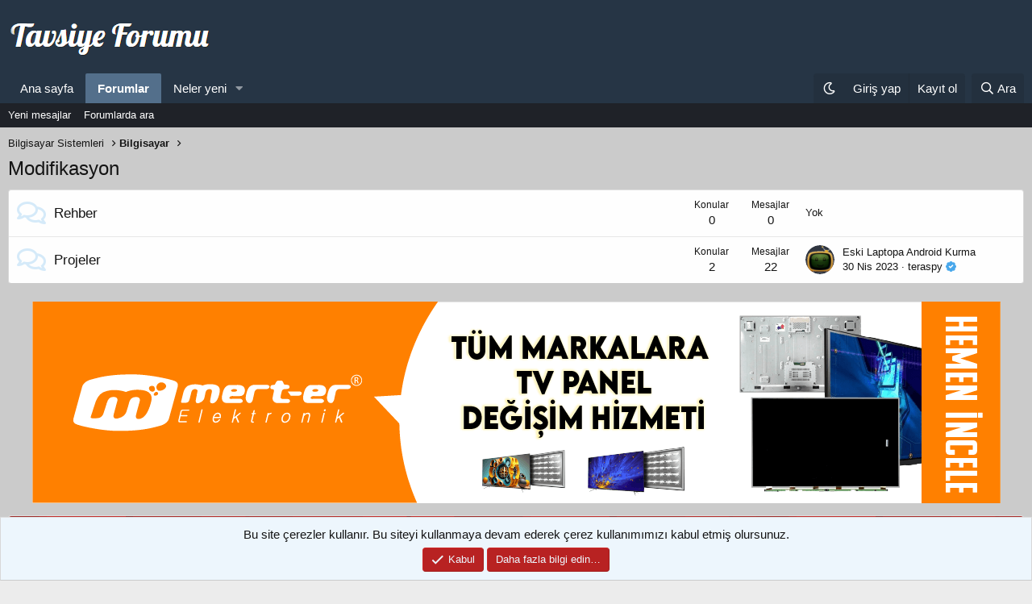

--- FILE ---
content_type: text/html; charset=utf-8
request_url: https://tavsiyeforumu.com/forum/modifikasyon.179/
body_size: 13166
content:
<!DOCTYPE html>
<html id="XF" lang="tr-TR" dir="LTR"
	data-app="public"
	data-template="forum_view"
	data-container-key="node-179"
	data-content-key="forum-179"
	data-logged-in="false"
	data-cookie-prefix="xf_"
	data-csrf="1768988685,d17bb2277f82b9f7035c92db3ce8fbb0"
	class="has-no-js template-forum_view"
	>
<head>
	<meta charset="utf-8" />
	<meta http-equiv="X-UA-Compatible" content="IE=Edge" />
	<meta name="viewport" content="width=device-width, initial-scale=1, viewport-fit=cover">

	
	
	

	<title>Modifikasyon | Tavsiye Forumu</title>

	<link rel="manifest" href="/webmanifest.php">
	
		<meta name="theme-color" content="#263545" />
	

	<meta name="apple-mobile-web-app-title" content="TFC">
	
		<link rel="apple-touch-icon" href="/data/assets/logo/192px.png">
	

	
		<link rel="canonical" href="https://tavsiyeforumu.com/forum/modifikasyon.179/" />
	
		<link rel="alternate" type="application/rss+xml" title="Modifikasyon için RSS beslemesi" href="/forum/modifikasyon.179/index.rss" />
	

	
		
	
	
	<meta property="og:site_name" content="Tavsiye Forumu" />


	
	
		
	
	
	<meta property="og:type" content="website" />


	
	
		
	
	
	
		<meta property="og:title" content="Modifikasyon" />
		<meta property="twitter:title" content="Modifikasyon" />
	


	
	
	
		
	
	
	<meta property="og:url" content="https://tavsiyeforumu.com/forum/modifikasyon.179/" />


	
	

	
	
<script>
if (localStorage.theme) document.documentElement.setAttribute("data-theme", localStorage.theme);
</script> 

	



	




	<link rel="stylesheet" href="/css.php?css=public%3Anormalize.css%2Cpublic%3Afa.css%2Cpublic%3Acore.less%2Cpublic%3Aapp.less&amp;s=2&amp;l=3&amp;d=1768905403&amp;k=b28d96a6ba8ce1cee94e59ee7a765490f9d17cd4" />

	<link rel="stylesheet" href="/css.php?css=public%3Aextradark.less%2Cpublic%3Aextradarkxgt.less%2Cpublic%3Anode_list.less%2Cpublic%3Anotices.less%2Cpublic%3Asiropu_ads_manager_ad.less%2Cpublic%3Astructured_list.less%2Cpublic%3Atb_hizli_arama.less%2Cpublic%3Aextra.less&amp;s=2&amp;l=3&amp;d=1768905403&amp;k=c31b6ad54fc9fc2f7f635a6ca4a1e1e5bbe32772" />

	
		<script src="/js/xf/preamble.min.js?_v=db100404"></script>
	


	
		<link rel="icon" type="image/png" href="https://tavsiyeforumu.com/data/assets/logo/favicon.png" sizes="32x32" />
	
	
 <meta name='description' content='Akıllı Saatler, Akıllı Telefonlar, Android Box, Beyaz Eşya, Bilgisayar Sistemleri, Klima, Küçük Ev Aletleri, Televizyon, Uydu Cihazları hakkında paylaşım forumu'>
 <meta http-equiv='content-language' content='tr-TR'>





	

		
			
		

		
	


<script data-cfasync="false" nonce="907b721d-6044-49e8-8398-d67ce3d0e943">try{(function(w,d){!function(j,k,l,m){if(j.zaraz)console.error("zaraz is loaded twice");else{j[l]=j[l]||{};j[l].executed=[];j.zaraz={deferred:[],listeners:[]};j.zaraz._v="5874";j.zaraz._n="907b721d-6044-49e8-8398-d67ce3d0e943";j.zaraz.q=[];j.zaraz._f=function(n){return async function(){var o=Array.prototype.slice.call(arguments);j.zaraz.q.push({m:n,a:o})}};for(const p of["track","set","debug"])j.zaraz[p]=j.zaraz._f(p);j.zaraz.init=()=>{var q=k.getElementsByTagName(m)[0],r=k.createElement(m),s=k.getElementsByTagName("title")[0];s&&(j[l].t=k.getElementsByTagName("title")[0].text);j[l].x=Math.random();j[l].w=j.screen.width;j[l].h=j.screen.height;j[l].j=j.innerHeight;j[l].e=j.innerWidth;j[l].l=j.location.href;j[l].r=k.referrer;j[l].k=j.screen.colorDepth;j[l].n=k.characterSet;j[l].o=(new Date).getTimezoneOffset();if(j.dataLayer)for(const t of Object.entries(Object.entries(dataLayer).reduce((u,v)=>({...u[1],...v[1]}),{})))zaraz.set(t[0],t[1],{scope:"page"});j[l].q=[];for(;j.zaraz.q.length;){const w=j.zaraz.q.shift();j[l].q.push(w)}r.defer=!0;for(const x of[localStorage,sessionStorage])Object.keys(x||{}).filter(z=>z.startsWith("_zaraz_")).forEach(y=>{try{j[l]["z_"+y.slice(7)]=JSON.parse(x.getItem(y))}catch{j[l]["z_"+y.slice(7)]=x.getItem(y)}});r.referrerPolicy="origin";r.src="/cdn-cgi/zaraz/s.js?z="+btoa(encodeURIComponent(JSON.stringify(j[l])));q.parentNode.insertBefore(r,q)};["complete","interactive"].includes(k.readyState)?zaraz.init():j.addEventListener("DOMContentLoaded",zaraz.init)}}(w,d,"zarazData","script");window.zaraz._p=async d$=>new Promise(ea=>{if(d$){d$.e&&d$.e.forEach(eb=>{try{const ec=d.querySelector("script[nonce]"),ed=ec?.nonce||ec?.getAttribute("nonce"),ee=d.createElement("script");ed&&(ee.nonce=ed);ee.innerHTML=eb;ee.onload=()=>{d.head.removeChild(ee)};d.head.appendChild(ee)}catch(ef){console.error(`Error executing script: ${eb}\n`,ef)}});Promise.allSettled((d$.f||[]).map(eg=>fetch(eg[0],eg[1])))}ea()});zaraz._p({"e":["(function(w,d){})(window,document)"]});})(window,document)}catch(e){throw fetch("/cdn-cgi/zaraz/t"),e;};</script></head>
<body data-template="forum_view">

	

		
			
		

		
	


	

		
			
		

		
	


<div class="p-pageWrapper" id="top">






	
<header class="p-header" id="header">
	<div class="p-header-inner">
		<div class="p-header-content">

			<div class="p-header-logo p-header-logo--image">
				<a href="https://tavsiyeforumu.com">
					<img src="/data/assets/logo/logo.png" srcset="" alt="Tavsiye Forumu"
						width="255" height="49" />
				</a>
			</div>

			
	

		
			
		

		
	


		</div>
	</div>
</header>





	<div class="p-navSticky p-navSticky--primary" data-xf-init="sticky-header">
		
	<nav class="p-nav">
		<div class="p-nav-inner">
			<button type="button" class="button--plain p-nav-menuTrigger button" data-xf-click="off-canvas" data-menu=".js-headerOffCanvasMenu" tabindex="0" aria-label="Menü"><span class="button-text">
				<i aria-hidden="true"></i>
			</span></button>

			<div class="p-nav-smallLogo">
				<a href="https://tavsiyeforumu.com">
					<img src="/data/assets/logo/logo.png" srcset="" alt="Tavsiye Forumu"
						width="255" height="49" />
				</a>
			</div>

			<div class="p-nav-scroller hScroller" data-xf-init="h-scroller" data-auto-scroll=".p-navEl.is-selected">
				<div class="hScroller-scroll">
					<ul class="p-nav-list js-offCanvasNavSource">
					
						<li>
							
	<div class="p-navEl " >
		

			
	
	<a href="https://tavsiyeforumu.com"
		class="p-navEl-link "
		
		data-xf-key="1"
		data-nav-id="home">Ana sayfa</a>


			

		
		
	</div>

						</li>
					
						<li>
							
	<div class="p-navEl is-selected" data-has-children="true">
		

			
	
	<a href="/"
		class="p-navEl-link p-navEl-link--splitMenu "
		
		
		data-nav-id="forums">Forumlar</a>


			<a data-xf-key="2"
				data-xf-click="menu"
				data-menu-pos-ref="< .p-navEl"
				class="p-navEl-splitTrigger"
				role="button"
				tabindex="0"
				aria-label="Genişletilmiş geçiş"
				aria-expanded="false"
				aria-haspopup="true"></a>

		
		
			<div class="menu menu--structural" data-menu="menu" aria-hidden="true">
				<div class="menu-content">
					
						
	
	
	<a href="/whats-new/posts/"
		class="menu-linkRow u-indentDepth0 js-offCanvasCopy "
		
		
		data-nav-id="newPosts">Yeni mesajlar</a>

	

					
						
	
	
	<a href="/search/?type=post"
		class="menu-linkRow u-indentDepth0 js-offCanvasCopy "
		
		
		data-nav-id="searchForums">Forumlarda ara</a>

	

					
				</div>
			</div>
		
	</div>

						</li>
					
						<li>
							
	<div class="p-navEl " data-has-children="true">
		

			
	
	<a href="/whats-new/"
		class="p-navEl-link p-navEl-link--splitMenu "
		
		
		data-nav-id="whatsNew">Neler yeni</a>


			<a data-xf-key="3"
				data-xf-click="menu"
				data-menu-pos-ref="< .p-navEl"
				class="p-navEl-splitTrigger"
				role="button"
				tabindex="0"
				aria-label="Genişletilmiş geçiş"
				aria-expanded="false"
				aria-haspopup="true"></a>

		
		
			<div class="menu menu--structural" data-menu="menu" aria-hidden="true">
				<div class="menu-content">
					
						
	
	
	<a href="/whats-new/posts/"
		class="menu-linkRow u-indentDepth0 js-offCanvasCopy "
		 rel="nofollow"
		
		data-nav-id="whatsNewPosts">Yeni mesajlar</a>

	

					
						
	
	
	<a href="/whats-new/latest-activity"
		class="menu-linkRow u-indentDepth0 js-offCanvasCopy "
		 rel="nofollow"
		
		data-nav-id="latestActivity">Son aktiviteler</a>

	

					
				</div>
			</div>
		
	</div>

						</li>
					
					</ul>
				</div>
			</div>

			<div class="p-nav-opposite">
				<div class="p-navgroup p-account p-navgroup--guest">

  
	  	      <div id="dark-mode-button" class="p-navgroup-link" title="Gece/Gündüz modu"></div>
 
 

					
						<a href="/login/" class="p-navgroup-link p-navgroup-link--textual p-navgroup-link--logIn"
							data-xf-click="overlay" data-follow-redirects="on">
							<span class="p-navgroup-linkText">Giriş yap</span>
						</a>
						
							<a href="/login/register" class="p-navgroup-link p-navgroup-link--textual p-navgroup-link--register"
								data-xf-click="overlay" data-follow-redirects="on">
								<span class="p-navgroup-linkText">Kayıt ol</span>
							</a>
						
					
				</div>

				<div class="p-navgroup p-discovery">
					<a href="/whats-new/"
						class="p-navgroup-link p-navgroup-link--iconic p-navgroup-link--whatsnew"
						aria-label="Neler yeni"
						title="Neler yeni">
						<i aria-hidden="true"></i>
						<span class="p-navgroup-linkText">Neler yeni</span>
					</a>

					


						<a href="/search/"
							class="p-navgroup-link p-navgroup-link--iconic p-navgroup-link--search"
							data-xf-click="menu"
							data-xf-key="/"
							aria-label="Ara"
							aria-expanded="false"
							aria-haspopup="true"
							title="Ara">
							<i aria-hidden="true"></i>
							<span class="p-navgroup-linkText">Ara</span>
						</a>
						<div class="menu menu--structural menu--wide" data-menu="menu" aria-hidden="true">
							<form action="/search/search" method="post"
								class="menu-content"
								data-xf-init="quick-search">

								<h3 class="menu-header">Ara</h3>
								
								<div class="menu-row">
									
										<div class="inputGroup inputGroup--joined">
											<input type="text" class="input hizliAramaTitle" name="keywords" autocomplete="off" data-no-auto-focus="true" onsubmit="return handle()" placeholder="Ara…" aria-label="Ara" data-menu-autofocus="true" />
											
			<select name="constraints" class="js-quickSearch-constraint input" aria-label="içinde ara">
				<option value="">Her yerde</option>
<option value="{&quot;search_type&quot;:&quot;post&quot;}">Konular</option>
<option value="{&quot;search_type&quot;:&quot;post&quot;,&quot;c&quot;:{&quot;nodes&quot;:[179],&quot;child_nodes&quot;:1}}">Bu forum</option>

			</select>
		
										</div>
									
								</div>

								<div class="hizliarama"></div>



								<div class="menu-row">
									<label class="iconic"><input type="checkbox"  name="c[title_only]" value="1" /><i aria-hidden="true"></i><span class="iconic-label">Sadece başlıkları ara

												
													<span tabindex="0" role="button"
														data-xf-init="tooltip" data-trigger="hover focus click" title="Etiketler de aranacak">

														<i class="fa--xf far fa-question-circle u-muted u-smaller" aria-hidden="true"></i>
													</span></span></label>

								</div>
								
								<div class="menu-row">
									<div class="inputGroup">
										<span class="inputGroup-text" id="ctrl_search_menu_by_member">Kullanıcı:</span>
										<input type="text" class="input" name="c[users]" data-xf-init="auto-complete" placeholder="Üye" aria-labelledby="ctrl_search_menu_by_member" />
									</div>
								</div>
								
<div class="menu-footer">
									<span class="menu-footer-controls">
										
	<span class="buttonGroup">
		<button type="submit" class="button--primary button button--icon button--icon--search"><span class="button-text">Ara</span></button>
		<button type="submit" class="button--primary google-search-button button button--icon button--icon--fabfa-google" formaction="/google-search/" data-xf-init="tooltip" title="Google&#039;ı kullanarak ara" style="min-width: 40px;"><span class="button-text">
				<i class="fa--xf fab fa-google" aria-hidden="true"></i>
		</span></button>
	</span>


										<a href="/search/" class="button"><span class="button-text">Gelişmiş Arama…</span></a>
									</span>
								</div>

								<input type="hidden" name="_xfToken" value="1768988685,d17bb2277f82b9f7035c92db3ce8fbb0" />
							</form>
						</div>
					
				</div>
			</div>
		</div>
	</nav>

	</div>
	
	
		<div class="p-sectionLinks">
			<div class="p-sectionLinks-inner hScroller" data-xf-init="h-scroller">
				<div class="hScroller-scroll">
					<ul class="p-sectionLinks-list">
					
						<li>
							
	<div class="p-navEl " >
		

			
	
	<a href="/whats-new/posts/"
		class="p-navEl-link "
		
		data-xf-key="alt+1"
		data-nav-id="newPosts">Yeni mesajlar</a>


			

		
		
	</div>

						</li>
					
						<li>
							
	<div class="p-navEl " >
		

			
	
	<a href="/search/?type=post"
		class="p-navEl-link "
		
		data-xf-key="alt+2"
		data-nav-id="searchForums">Forumlarda ara</a>


			

		
		
	</div>

						</li>
					
					</ul>
				</div>
			</div>
		</div>
	



<div class="offCanvasMenu offCanvasMenu--nav js-headerOffCanvasMenu" data-menu="menu" aria-hidden="true" data-ocm-builder="navigation">
	<div class="offCanvasMenu-backdrop" data-menu-close="true"></div>
	<div class="offCanvasMenu-content">
		<div class="offCanvasMenu-header">
			Menü
			<a class="offCanvasMenu-closer" data-menu-close="true" role="button" tabindex="0" aria-label="Kapat"></a>
		</div>
		
			<div class="p-offCanvasRegisterLink">
				<div class="offCanvasMenu-linkHolder">
					<a href="/login/" class="offCanvasMenu-link" data-xf-click="overlay" data-menu-close="true">
						Giriş yap
					</a>
				</div>
				<hr class="offCanvasMenu-separator" />
				
					<div class="offCanvasMenu-linkHolder">
						<a href="/login/register" class="offCanvasMenu-link" data-xf-click="overlay" data-menu-close="true">
							Kayıt ol
						</a>
					</div>
					<hr class="offCanvasMenu-separator" />
				
			</div>
		
		<div class="js-offCanvasNavTarget"></div>
		<div class="offCanvasMenu-installBanner js-installPromptContainer" style="display: none;" data-xf-init="install-prompt">
			<div class="offCanvasMenu-installBanner-header">Uygulamayı yükle</div>
			<button type="button" class="js-installPromptButton button"><span class="button-text">Yükle</span></button>
			<template class="js-installTemplateIOS">
				<div class="overlay-title">How to install the app on iOS</div>
				<div class="block-body">
					<div class="block-row">
						<p>
							Follow along with the video below to see how to install our site as a web app on your home screen.
						</p>
						<p style="text-align: center">
							<video src="/styles/default/xenforo/add_to_home.mp4"
								width="280" height="480" autoplay loop muted playsinline></video>
						</p>
						<p>
							<small><strong>Not:</strong> This feature may not be available in some browsers.</small>
						</p>
					</div>
				</div>
			</template>
		</div>
	</div>
</div>

<div class="p-body">
	<div class="p-body-inner">
		<!--XF:EXTRA_OUTPUT-->

	
	
	 
		
	 
	 
	
	 
	 
		



		

		

		
	

		
			
		

		
	


	
	
	 
		
	 
	 
	
	 
	 
		


		
	
		<ul class="p-breadcrumbs "
			itemscope itemtype="https://schema.org/BreadcrumbList">
		
			

			
			

			

			
			
				
				
	<li itemprop="itemListElement" itemscope itemtype="https://schema.org/ListItem">
		<a href="/kategori/bilgisayar-sistemleri.137/" itemprop="item">
			<span itemprop="name">Bilgisayar Sistemleri</span>
		</a>
		<meta itemprop="position" content="1" />
	</li>

			
				
				
	<li itemprop="itemListElement" itemscope itemtype="https://schema.org/ListItem">
		<a href="/kategori/bilgisayar.230/" itemprop="item">
			<span itemprop="name">Bilgisayar</span>
		</a>
		<meta itemprop="position" content="2" />
	</li>

			

		
		</ul>
	

		
	

		
			
		

		
	


	
	
	 
		
	 
	 
	
	 
	 
		



		
	<noscript class="js-jsWarning"><div class="blockMessage blockMessage--important blockMessage--iconic u-noJsOnly">JavaScript devre dışı. Daha iyi bir deneyim için, önce lütfen tarayıcınızda JavaScript'i etkinleştirin.</div></noscript>

		
	<div class="blockMessage blockMessage--important blockMessage--iconic js-browserWarning" style="display: none">Çok eski bir web tarayıcısı kullanıyorsunuz. Bu veya diğer siteleri görüntülemekte sorunlar yaşayabilirsiniz..<br />Tarayıcınızı güncellemeli veya <a href="https://www.google.com/chrome/" target="_blank">alternatif bir tarayıcı</a> kullanmalısınız.</div>


		
			<div class="p-body-header">
			
				
					<div class="p-title ">
					
						
							<h1 class="p-title-value">Modifikasyon</h1>
						
						
					
					</div>
				

				
			
			</div>
		

		<div class="p-body-main  ">
			
			<div class="p-body-contentCol"></div>
			

			

			<div class="p-body-content">
				
	

		
			
		

		
	


				<div class="p-body-pageContent">







	
	
	






	

	
		
	







  






	

	

		
			
		

		
	

	<div class="block">
		<div class="block-container">
			<div class="block-body">
				
	
	
		
	
	
	
		
	

	<div class="node node--id180 node--depth2 node--forum node--read">
		<div class="node-body">
			<span class="node-icon" aria-hidden="true">
				<i class="fa--xf far fa-comments" aria-hidden="true"></i>
			</span>
			<div class="node-main js-nodeMain">
				

				
				<h3 class="node-title">
					
	

		
			
		

		
	

<a href="/forum/rehber.180/" data-xf-init="element-tooltip" data-shortcut="node-description">Rehber</a>

	

		
			
		

		
	

				</h3>
				

				<div class="node-meta">
					
						<div class="node-statsMeta">
							<dl class="pairs pairs--inline">
								<dt>Konular</dt>
								<dd>0</dd>
							</dl>
							<dl class="pairs pairs--inline">
								<dt>Mesajlar</dt>
								<dd>0</dd>
							</dl>
						</div>
					

					
				</div>

				
					
	
	

				

				
			</div>

			
				<div class="node-stats">
					<dl class="pairs pairs--rows">
						<dt>Konular</dt>
						<dd>0</dd>
					</dl>
					<dl class="pairs pairs--rows">
						<dt>Mesajlar</dt>
						<dd>0</dd>
					</dl>
				</div>
			

			<div class="node-extra">
				
					<span class="node-extra-placeholder">Yok</span>
				
			</div>
		</div>
	</div>

	


	

	
		
	
	
	
		
	

	<div class="node node--id181 node--depth2 node--forum node--read">
		<div class="node-body">
			<span class="node-icon" aria-hidden="true">
				<i class="fa--xf far fa-comments" aria-hidden="true"></i>
			</span>
			<div class="node-main js-nodeMain">
				

				
				<h3 class="node-title">
					
	

		
			
		

		
	

<a href="/forum/projeler.181/" data-xf-init="element-tooltip" data-shortcut="node-description">Projeler</a>

	

		
			
		

		
	

				</h3>
				

				<div class="node-meta">
					
						<div class="node-statsMeta">
							<dl class="pairs pairs--inline">
								<dt>Konular</dt>
								<dd>2</dd>
							</dl>
							<dl class="pairs pairs--inline">
								<dt>Mesajlar</dt>
								<dd>22</dd>
							</dl>
						</div>
					

					
				</div>

				
					
	
	

				

				
			</div>

			
				<div class="node-stats">
					<dl class="pairs pairs--rows">
						<dt>Konular</dt>
						<dd>2</dd>
					</dl>
					<dl class="pairs pairs--rows">
						<dt>Mesajlar</dt>
						<dd>22</dd>
					</dl>
				</div>
			

			<div class="node-extra">
				
					<div class="node-extra-icon">
						
							<a href="/uye/teraspy.4273/" class="avatar avatar--xs" data-user-id="4273" data-xf-init="member-tooltip">
			<img src="/data/avatars/s/4/4273.jpg?1545950890"  alt="teraspy" class="avatar-u4273-s" width="48" height="48" /> 
		</a>
						
					</div>
					<div class="node-extra-row">
						
							<a href="/konu/eski-laptopa-android-kurma.17333/post-361888" class="node-extra-title" title="Eski Laptopa Android Kurma">Eski Laptopa Android Kurma</a>
						
					</div>
					<div class="node-extra-row">
						<ul class="listInline listInline--bullet">
							<li><time  class="node-extra-date u-dt" dir="auto" datetime="2023-04-30T02:39:00+0300" data-time="1682811540" data-date-string="30 Nis 2023" data-time-string="02:39" title="30 Nis 2023 02:39&#039;de">30 Nis 2023</time></li>
							
								<li class="node-extra-user"><a href="/uye/teraspy.4273/" class="username " dir="auto" data-user-id="4273" data-xf-init="member-tooltip">teraspy&nbsp;<i class="fas fa-badge-check" style="color:#47a7eb" data-offsetx="-8" data-xf-init="tooltip" data-original-title="SMS Onaylı" ></i></a></li>
							
						</ul>
					</div>
				
			</div>
		</div>
	</div>

	


	

	

			</div>
		</div>
	</div>
	

	

		
			
		

		
	







 <div class="samBannerUnit samAlignCenter" data-position="forum_view_above_thread_list"> <div class="samItem"> <a  href="https://www.merterelektronik.com/kategori/tv-panel/?utm_source=Tavsiyeforumu&utm_medium=Tavsiyeforumu-tvpanel&utm_campaign=Tavsiyeforumu-tvpanel&utm_id=Tavsiyeforumu&utm_content=Tavsiyeforumu-tvpanel" target="_blank" rel="nofollow"> <img data-src="https://tavsiyeforumu.com/data/siropu/am/user/16463aae44f4ee.png" alt="Merter Elektronik Panel Onarım"  data-carousel="false" data-xf-init="sam-lazy"> </a> </div> </div> 


<div class="block " data-xf-init="" data-type="thread" data-href="/inline-mod/">

	<div class="block-outer"></div>

	<div class="block-container">

		
			<div class="block-filterBar">
				<div class="filterBar">
					

					<a class="filterBar-menuTrigger" data-xf-click="menu" role="button" tabindex="0" aria-expanded="false" aria-haspopup="true">Filtreler</a>
					<div class="menu menu--wide" data-menu="menu" aria-hidden="true"
						data-href="/forum/modifikasyon.179/filters"
						data-load-target=".js-filterMenuBody">
						<div class="menu-content">
							<h4 class="menu-header">Seçilenleri göster:</h4>
							<div class="js-filterMenuBody">
								<div class="menu-row">Yükleniyor…</div>
							</div>
						</div>
					</div>
				</div>
			</div>
		

		

		<div class="block-body">
			
				<div class="structItemContainer">
					

	

	



					

	

		
			
		

		
	


						

						<div class="structItemContainer-group js-threadList">
							
								




									

	

	<div class="structItem structItem--thread js-inlineModContainer js-threadListItem-18907" data-author="aeronics">

	
		<div class="structItem-cell structItem-cell--icon">
			<div class="structItem-iconContainer">
				<a href="/uye/aeronics.30292/" class="avatar avatar--s avatar--default avatar--default--dynamic" data-user-id="30292" data-xf-init="member-tooltip" style="background-color: #c2f0c2; color: #33cc33">
			<span class="avatar-u30292-s" role="img" aria-label="aeronics">A</span> 
		</a>
				
			</div>
		</div>
	

	
		<div class="structItem-cell structItem-cell--main" data-xf-init="touch-proxy">
			

			<div class="structItem-title">
				
				
				<a href="/konu/anakart-bios-modlama.18907/" class="" data-tp-primary="on" data-xf-init="preview-tooltip" data-preview-url="/konu/anakart-bios-modlama.18907/preview">Anakart BIOS modlama</a>
			</div>

			<div class="structItem-minor">
				

				
					<ul class="structItem-parts">
						<li><a href="/uye/aeronics.30292/" class="username " dir="auto" data-user-id="30292" data-xf-init="member-tooltip">aeronics&nbsp;<i class="fas fa-badge-check" style="color:#47a7eb" data-offsetx="-8" data-xf-init="tooltip" data-original-title="SMS Onaylı" ></i></a></li>
						<li class="structItem-startDate"><a href="/konu/anakart-bios-modlama.18907/" rel="nofollow"><time  class="u-dt" dir="auto" datetime="2024-02-15T11:27:55+0300" data-time="1707985675" data-date-string="15 Şub 2024" data-time-string="11:27" title="15 Şub 2024 11:27&#039;de">15 Şub 2024</time></a></li>
						
					</ul>

					
						<span class="structItem-pageJump">
						
							<a href="/konu/anakart-bios-modlama.18907/page-2">2</a>
						
						</span>
					
				
			</div>
		</div>
	

	
		<div class="structItem-cell structItem-cell--meta" title="İlk mesaj tepki puanı: 1">
			<dl class="pairs pairs--justified">
				<dt>Cevaplar</dt>
				<dd>25</dd>
			</dl>
			<dl class="pairs pairs--justified structItem-minor">
				<dt>Görüntüleme</dt>
				<dd>3K</dd>
			</dl>
		</div>
	

	
		<div class="structItem-cell structItem-cell--latest">
			
				<a href="/konu/anakart-bios-modlama.18907/latest" rel="nofollow"><time  class="structItem-latestDate u-dt" dir="auto" datetime="2026-01-02T20:09:26+0300" data-time="1767373766" data-date-string="2 Ocak 2026" data-time-string="20:09" title="2 Ocak 2026 20:09&#039;de">2 Ocak 2026</time></a>
				<div class="structItem-minor">
					
						<a href="/uye/tobiasrieper.92774/" class="username " dir="auto" data-user-id="92774" data-xf-init="member-tooltip">tobiasrieper</a>
					
				</div>
			
		</div>
	

	
		<div class="structItem-cell structItem-cell--icon structItem-cell--iconEnd">
			<div class="structItem-iconContainer">
				
					<a href="/uye/tobiasrieper.92774/" class="avatar avatar--xxs avatar--default avatar--default--dynamic" data-user-id="92774" data-xf-init="member-tooltip" style="background-color: #a36629; color: #e6bf99">
			<span class="avatar-u92774-s" role="img" aria-label="tobiasrieper">T</span> 
		</a>
				
			</div>
		</div>
	

	</div>

								






									

	

	<div class="structItem structItem--thread js-inlineModContainer js-threadListItem-19539" data-author="ytigi">

	
		<div class="structItem-cell structItem-cell--icon">
			<div class="structItem-iconContainer">
				<a href="/uye/ytigi.6472/" class="avatar avatar--s" data-user-id="6472" data-xf-init="member-tooltip">
			<img src="/data/avatars/s/6/6472.jpg?1587967662" srcset="/data/avatars/m/6/6472.jpg?1587967662 2x" alt="ytigi" class="avatar-u6472-s" width="48" height="48" /> 
		</a>
				
			</div>
		</div>
	

	
		<div class="structItem-cell structItem-cell--main" data-xf-init="touch-proxy">
			

			<div class="structItem-title">
				
				
				<a href="/konu/lenovo-ironman-mod.19539/" class="" data-tp-primary="on" data-xf-init="preview-tooltip" data-preview-url="/konu/lenovo-ironman-mod.19539/preview">Lenovo İronMan (mod)</a>
			</div>

			<div class="structItem-minor">
				

				
					<ul class="structItem-parts">
						<li><a href="/uye/ytigi.6472/" class="username " dir="auto" data-user-id="6472" data-xf-init="member-tooltip">ytigi&nbsp;<i class="fas fa-badge-check" style="color:#47a7eb" data-offsetx="-8" data-xf-init="tooltip" data-original-title="SMS Onaylı" ></i></a></li>
						<li class="structItem-startDate"><a href="/konu/lenovo-ironman-mod.19539/" rel="nofollow"><time  class="u-dt" dir="auto" datetime="2024-07-27T00:46:40+0300" data-time="1722030400" data-date-string="27 Tem 2024" data-time-string="00:46" title="27 Tem 2024 00:46&#039;de">27 Tem 2024</time></a></li>
						
					</ul>

					
				
			</div>
		</div>
	

	
		<div class="structItem-cell structItem-cell--meta" title="İlk mesaj tepki puanı: 3">
			<dl class="pairs pairs--justified">
				<dt>Cevaplar</dt>
				<dd>0</dd>
			</dl>
			<dl class="pairs pairs--justified structItem-minor">
				<dt>Görüntüleme</dt>
				<dd>370</dd>
			</dl>
		</div>
	

	
		<div class="structItem-cell structItem-cell--latest">
			
				<a href="/konu/lenovo-ironman-mod.19539/latest" rel="nofollow"><time  class="structItem-latestDate u-dt" dir="auto" datetime="2024-07-27T00:46:40+0300" data-time="1722030400" data-date-string="27 Tem 2024" data-time-string="00:46" title="27 Tem 2024 00:46&#039;de">27 Tem 2024</time></a>
				<div class="structItem-minor">
					
						<a href="/uye/ytigi.6472/" class="username " dir="auto" data-user-id="6472" data-xf-init="member-tooltip">ytigi&nbsp;<i class="fas fa-badge-check" style="color:#47a7eb" data-offsetx="-8" data-xf-init="tooltip" data-original-title="SMS Onaylı" ></i></a>
					
				</div>
			
		</div>
	

	
		<div class="structItem-cell structItem-cell--icon structItem-cell--iconEnd">
			<div class="structItem-iconContainer">
				
					<a href="/uye/ytigi.6472/" class="avatar avatar--xxs" data-user-id="6472" data-xf-init="member-tooltip">
			<img src="/data/avatars/s/6/6472.jpg?1587967662"  alt="ytigi" class="avatar-u6472-s" width="48" height="48" /> 
		</a>
				
			</div>
		</div>
	

	</div>

								


								
							
						</div>
					
				</div>
			
		</div>
	</div>

	<div class="block-outer block-outer--after">
		
		
		
			<div class="block-outer-opposite">
				
					<a href="/login/" class="button--link button--wrap button" data-xf-click="overlay"><span class="button-text">
						Buraya mesaj yazmak için üye olmanız gereklidir.
					</span></a>
				
			</div>
		
	</div>
</div>




	

		
			
		

		
	







</div>
				
	

		
			
		

		
	


			</div>

			
		</div>

		
	

		
			
		

		
	


		
	
		<ul class="p-breadcrumbs p-breadcrumbs--bottom"
			itemscope itemtype="https://schema.org/BreadcrumbList">
		
			

			
			

			

			
			
				
				
	<li itemprop="itemListElement" itemscope itemtype="https://schema.org/ListItem">
		<a href="/kategori/bilgisayar-sistemleri.137/" itemprop="item">
			<span itemprop="name">Bilgisayar Sistemleri</span>
		</a>
		<meta itemprop="position" content="1" />
	</li>

			
				
				
	<li itemprop="itemListElement" itemscope itemtype="https://schema.org/ListItem">
		<a href="/kategori/bilgisayar.230/" itemprop="item">
			<span itemprop="name">Bilgisayar</span>
		</a>
		<meta itemprop="position" content="2" />
	</li>

			

		
		</ul>
	

		
	

		
			
		

		
	


	</div>
</div>

<footer class="p-footer" id="footer">

	<div class="p-footer-inner">

		<div class="p-footer-row">
			
				<div class="p-footer-row-main">
					<ul class="p-footer-linkList">
					
						
						
							<li><a href="/misc/style" data-xf-click="overlay"
								data-xf-init="tooltip" title="Tema seçici" rel="nofollow">
								<i class="fa--xf far fa-paint-brush" aria-hidden="true"></i> RedBlue
							</a></li>
						
						
							<li><a href="/misc/language" data-xf-click="overlay"
								data-xf-init="tooltip" title="Dil seçici" rel="nofollow">
								<i class="fa--xf far fa-globe" aria-hidden="true"></i> Turkce (TR)</a></li>
						
					
					</ul>
				</div>
			
			<div class="p-footer-row-opposite">
				<ul class="p-footer-linkList">
					
						
							<li><a href="/misc/contact" data-xf-click="overlay">Bize ulaşın</a></li>
						
					

					
						<li><a href="/help/terms/">Şartlar ve kurallar</a></li>
					

					
						<li><a href="/help/privacy-policy/">Gizlilik politikası</a></li>
					

					
						<li><a href="/help/">Yardım</a></li>
					

					
						<li><a href="https://tavsiyeforumu.com">Ana sayfa</a></li>
					

					<li><a href="/forum/-/index.rss" target="_blank" class="p-footer-rssLink" title="RSS"><span aria-hidden="true"><i class="fa--xf far fa-rss" aria-hidden="true"></i><span class="u-srOnly">RSS</span></span></a></li>
				</ul>
			</div>
		</div>

		
			<div class="p-footer-copyright">
			
				Community platform by XenForo<sup>&reg;</sup> <span class="copyright">&copy; 2010-2024 XenForo Ltd.</span>
				
	
			
			</div>
		

		
	</div>
</footer>

	

		
			
		

		
	


</div> <!-- closing p-pageWrapper -->

<div class="u-bottomFixer js-bottomFixTarget">
	
	
		
	
		
		
		

		<ul class="notices notices--bottom_fixer  js-notices"
			data-xf-init="notices"
			data-type="bottom_fixer"
			data-scroll-interval="6">

			
				
	<li class="notice js-notice notice--primary notice--cookie"
		data-notice-id="-1"
		data-delay-duration="0"
		data-display-duration="0"
		data-auto-dismiss="0"
		data-visibility="">

		
		<div class="notice-content">
			
			
	<div class="u-alignCenter">
		Bu site çerezler kullanır. Bu siteyi kullanmaya devam ederek çerez kullanımımızı kabul etmiş olursunuz.
	</div>

	<div class="u-inputSpacer u-alignCenter">
		<a href="/account/dismiss-notice" class="js-noticeDismiss button--notice button button--icon button--icon--confirm"><span class="button-text">Kabul</span></a>
		<a href="/help/cookies" class="button--notice button"><span class="button-text">Daha fazla bilgi edin…</span></a>
	</div>

		</div>
	</li>

			
		</ul>
	

	
</div>

<div class="u-navButtons js-navButtons" data-trigger-type="both">
	<a href="javascript:" class="button--scroll button"><span class="button-text"><i class="fa--xf far fa-arrow-left" aria-hidden="true"></i><span class="u-srOnly">Geri</span></span></a>
</div>


	<div class="u-scrollButtons js-scrollButtons" data-trigger-type="both">
		<a href="#top" class="button--scroll button" data-xf-click="scroll-to"><span class="button-text"><i class="fa--xf far fa-arrow-up" aria-hidden="true"></i><span class="u-srOnly">Üst</span></span></a>
		
			<a href="#footer" class="button--scroll button" data-xf-click="scroll-to"><span class="button-text"><i class="fa--xf far fa-arrow-down" aria-hidden="true"></i><span class="u-srOnly">Alt</span></span></a>
		
	</div>



	<script src="/js/vendor/jquery/jquery-3.5.1.min.js?_v=db100404"></script>
	<script src="/js/vendor/vendor-compiled.js?_v=db100404"></script>
	<script src="/js/xf/core-compiled.js?_v=db100404"></script>

	<script>
	XF.samViewCountMethod = "view";
	XF.samServerTime = 1768988685;
	XF.samItem = ".samItem";
	XF.samCodeUnit = ".samCodeUnit";
	XF.samBannerUnit = ".samBannerUnit";
</script>


<script>
	$(function() {
		var bkp = $('div[data-ba]');
		if (bkp.length) {
			bkp.each(function() {
				var ad = $(this);
				if (ad.find('ins.adsbygoogle').is(':hidden')) {
					 XF.ajax('GET', XF.canonicalizeUrl('index.php?sam-item/' + ad.data('ba') + '/get-backup'), {}, function(data) {
						 if (data.backup) {
							 ad.html(data.backup);
						 }
					 }, { skipDefault: true, global: false});
				}
			});
		}
		$('.samAdvertiseHereLink').each(function() {
			var unit = $(this).parent();
			if (unit.hasClass('samCustomSize')) {
				unit.css('margin-bottom', 20);
			}
		});
		$('div[data-position="footer_fixed"] > div[data-cv="true"]').each(function() {
			$(this).trigger('adView');
		});
	});
</script>
	
	

		
			
		

		
	


	<script src="/js/siropu/am/core.min.js?_v=db100404"></script>
<script src="/js/xf/notice.min.js?_v=db100404"></script>
<script>

		
			var js_ga = 'https://www.googletagmanager.com/gtag/js?id=G-7G6QRDR050';
			window.dataLayer = window.dataLayer || [];
			function gtag(){dataLayer.push(arguments);}
			gtag('js', new Date());
			gtag('config', 'G-7G6QRDR050', {
				// 
				
				
					'anonymize_ip': true,
				
			});
		
		if ($('.adsbygoogle').length) {
			var js_load = "https://pagead2.googlesyndication.com/pagead/js/adsbygoogle.js";
		}
		$(document).ready(function() {
			function load() {
				if (typeof js_load !== "undefined") {
					$.getScript(js_load);
				}
				if (typeof js_ga !== "undefined") {
					$.getScript(js_ga);
				}
			}
			var la = 1;
			if (screen.height >= document.documentElement.offsetHeight) {
				load();
				la = 0;
			}
			$(window).scroll(function() {
				if ($(window).scrollTop() != 0 && la == 1) {
					if (la == 1) {
						load();
					}
					la = 0;
				}
			});
		});
	
</script>
<script>

!function($, window, document, _undefined)
{
	$(document).ready(function()
	{
		var width = $(window).width();
		var pathname = 'https://tavsiyeforumu.com';
		var n = pathname.charAt(pathname.length-1);
		
		$("#hizliAramaTitle1").prop('disabled', false);
		$("#hizliAramaTitle2").prop('disabled', false);
		$("#hizliAramaTitle3").prop('disabled', false);

		if (n != '/')
		{
			var url = pathname + '/hizliarama';
		}
		else
		{
			var url = pathname + 'hizliarama';
		}

		$("#hizliAramaTitle1").on('keyup paste', function(e) 
		{
			currentTitle1 = $('#hizliAramaTitle1').val();

			if (currentTitle1 == '')
			{
				currentTitle1 = e.originalEvent.clipboardData.getData('Text');
			}

			if (currentTitle1.length < 2 )
			{
				$('#hizliarama1').slideUp("slow");
				$('#hizliarama1').empty();

			}

			if (currentTitle1.length < 2)
			{
				return;
			}	

			$.ajax(
			{
				type: "POST",
				url: url,
				data: { 
					'title': currentTitle1,
					_xfToken: XF.config.csrf
				},
				dataType: "html",
				timeout: 5000,
				success: function(data) 
				{
					$(data).find('.hizliAramaGovde').each(function()
					{
						$('#hizliarama1').empty();
						$('#hizliarama1').append($(this).html());
						$('#hizliarama1').slideDown("slow");
						var search_term1 = $('#hizliAramaTitle1').val();
						$('#hizliarama1 .hizliAramaUl').removetextHighlight().textHighlight(search_term1);
						var count1 = $("#hizliarama1 .hizliAramaUl .structItem").length;
						$("#hizliarama1 .count").text(count1);
						$("#hizliarama1 .kelime").text(search_term1);
						var max= "(Max)";

						if (count1 != "15") {
							$("#hizliarama1 .max").text();
						}
						else
						{
							$("#hizliarama1 .max").text(max);
						}
					});
				},
				error: function(request, status, err) 
				{
					if (status != "success") {
						$('#hizliarama1').slideUp("slow");
						$('#hizliarama1').empty();
					}
				}
			});
		});

		$("#hizliAramaTitle2").on('keyup paste', function(e) 
		{
			currentTitle2 = $('#hizliAramaTitle2').val();

			if (currentTitle2 == '')
			{
				currentTitle2 = e.originalEvent.clipboardData.getData('Text');
			}

			window.onerror = function(e) {  
				return true;
			};

			if (currentTitle2.length < 2 )
			{
				$('#hizliarama2').slideUp("slow");
				$('#hizliarama2').empty();

			}

			if (currentTitle2.length < 2)
			{
				return;
			}	

			$.ajax(
			{
				type: "POST",
				url: url,
				data: { 
					'title': currentTitle2,
					_xfToken: XF.config.csrf
				},
				dataType: "html",
				timeout: 5000,
				success: function(data) 
				{
					$(data).find('.hizliAramaGovde').each(function()
					{
						$('#hizliarama2').empty();
						$('#hizliarama2').append($(this).html());
						$('#hizliarama2').slideDown("slow");
						var search_term2 = $('#hizliAramaTitle2').val();
						$('#hizliarama2 .hizliAramaUl').removetextHighlight().textHighlight(search_term2);
						var count2 = $("#hizliarama2 .hizliAramaUl .structItem").length;
						$("#hizliarama2 .count").text(count2);
						$("#hizliarama2 .kelime").text(search_term2);
						var max= "(Max)";

						if (count2 != "15") {
							$("#hizliarama2 .max").text();
						}
						else
						{
							$("#hizliarama2 .max").text(max);
						}
					});
				},
				error: function(request, status, err) 
				{
					if (status != "success") {
						$('#hizliarama2').slideUp("slow");
						$('#hizliarama2').empty();
					}
				}
			});
		});

		$("#hizliAramaTitle3").on('keyup paste', function(e) 
		{
			currentTitle3 = $('#hizliAramaTitle3').val();

			if (currentTitle3 == '')
			{
				currentTitle3 = e.originalEvent.clipboardData.getData('Text');
			}

			if (currentTitle3.length < 2 )
			{
				$('#hizliarama3').slideUp("slow");
				$('#hizliarama3').empty();

			}

			if (currentTitle3.length < 2)
			{
				return;
			}	

			$.ajax(
			{
				type: "POST",
				url: url,
				data: { 
					'title': currentTitle3,
					_xfToken: XF.config.csrf
				},
				dataType: "html",
				timeout: 5000,
				success: function(data) 
				{
					$(data).find('.hizliAramaGovde').each(function()
					{
						$('#hizliarama3').empty();
						$('#hizliarama3').append($(this).html());
						$('#hizliarama3').slideDown("slow");
						var search_term3 = $('#hizliAramaTitle3').val();
						$('#hizliarama3 .hizliAramaUl').removetextHighlight().textHighlight(search_term3);
						var count3 = $("#hizliarama3 .hizliAramaUl .structItem").length;
						$("#hizliarama3 .count").text(count3);
						$("#hizliarama3 .kelime").text(search_term3);
						var max= "(Max)";

						if (count3 != "15") {
							$("#hizliarama3 .max").text();
						}
						else
						{
							$(".#hizliarama3 max").text(max);
						}
					});
				},
				error: function(request, status, err) 
				{
					if (status != "success") {
						$('#hizliarama3').slideUp("slow");
						$('#hizliarama3').empty();
					}
				}
			});
		});
	});	
}
(jQuery, this, document);
function hizliAramaClose() 
{
	$('#hizliarama1').slideUp("slow");
	$('#hizliarama1').empty();
	$('#hizliarama2').slideUp("slow");
	$('#hizliarama2').empty();
	$('#hizliarama3').slideUp("slow");
	$('#hizliarama3').empty();
	$('#hizliAramaTitle1').val("");
	$('#hizliAramaTitle2').val("");
	$('#hizliAramaTitle3').val("");
}

jQuery.fn.textHighlight = function(pat) {
	function innertextHighlight(node, pat) {
		var skip = 0;
		if (node.nodeType == 3) {
			var pos = node.data.toUpperCase().indexOf(pat);
			if (pos >= 0) {
				var emnode = document.createElement('em');
				emnode.className = 'textHighlight';
				var middlebit = node.splitText(pos);
				var endbit = middlebit.splitText(pat.length);
				var middleclone = middlebit.cloneNode(true);
				emnode.appendChild(middleclone);
				middlebit.parentNode.replaceChild(emnode, middlebit);
				skip = 1;
			}
		}
		else if (node.nodeType == 1 && node.childNodes && !/(script|style)/i.test(node.tagName)) {
			for (var i = 0; i < node.childNodes.length; ++i) {
				i += innertextHighlight(node.childNodes[i], pat);
			}
		}
		return skip;
	}
	return this.length && pat && pat.length ? this.each(function() {
		innertextHighlight(this, pat.toUpperCase());
	}) : this;
};

jQuery.fn.removetextHighlight = function() {
	return this.find("em.textHighlight").each(function() {
		this.parentNode.firstChild.nodeName;
		with (this.parentNode) {
		replaceChild(this.firstChild, this);
		normalize();
	}
	}).end();
};
var i = 1;
var h = 1;
var c = 1;
$('.hizliAramaTitle').each(function() {
	var customID = 'hizliAramaTitle' + String(i)
	$(this).attr('id', customID)
	i++;
});	
$('.hizliarama').each(function() {
	var customID = 'hizliarama' + String(h)
	$(this).attr('id', customID)
	h++;
});		
$('.count').each(function() {
	var customID = 'count' + String(c)
	$(this).attr('id', customID)
	c++;
});	

</script>


	

	 
	 

	<script>
		jQuery.extend(true, XF.config, {
			// 
			userId: 0,
			enablePush: true,
			pushAppServerKey: 'BFuFoeGLQNxh1dgcxAxAsexKAWLIXJvIxGOSyBFD//ERSFz0AMdRcyZuy7fVl/+g4kFSWe+22s8y7MEasBzKJsw=',
			url: {
				fullBase: 'https://tavsiyeforumu.com/',
				basePath: '/',
				css: '/css.php?css=__SENTINEL__&s=2&l=3&d=1768905403',
				keepAlive: '/login/keep-alive'
			},
			cookie: {
				path: '/',
				domain: '',
				prefix: 'xf_',
				secure: true,
				consentMode: 'simple',
				consented: ["optional","_third_party"]
			},
			cacheKey: '6979c3bc902864bf9898070f72d57a84',
			csrf: '1768988685,d17bb2277f82b9f7035c92db3ce8fbb0',
			js: {"\/js\/siropu\/am\/core.min.js?_v=db100404":true,"\/js\/xf\/notice.min.js?_v=db100404":true},
			css: {"public:extradark.less":true,"public:extradarkxgt.less":true,"public:node_list.less":true,"public:notices.less":true,"public:siropu_ads_manager_ad.less":true,"public:structured_list.less":true,"public:tb_hizli_arama.less":true,"public:extra.less":true},
			time: {
				now: 1768988685,
				today: 1768942800,
				todayDow: 3,
				tomorrow: 1769029200,
				yesterday: 1768856400,
				week: 1768424400
			},
			borderSizeFeature: '3px',
			fontAwesomeWeight: 'r',
			enableRtnProtect: true,
			
			enableFormSubmitSticky: true,
			uploadMaxFilesize: 4294967296,
			chunkedUploadsChunkSize: 4194,
chunkedUploadsSimultaneousUploads: 10,
allowedVideoExtensions: ["m4v","mov","mp4","mp4v","mpeg","mpg","ogv","webm"],
			allowedAudioExtensions: ["mp3","opus","ogg","wav"],
			shortcodeToEmoji: true,
			visitorCounts: {
				conversations_unread: '0',
				alerts_unviewed: '0',
				total_unread: '0',
				title_count: true,
				icon_indicator: true
			},
			jsState: {},
			publicMetadataLogoUrl: '',
			publicPushBadgeUrl: 'https://tavsiyeforumu.com/styles/default/xenforo/bell.png'
		});

		jQuery.extend(XF.phrases, {
			// 
"time.day": "{count} day",
"time.days": "{count} days",
"time.hour": "{count} hour",
"time.hours": "{count} hours",
"time.minute": "{count} minute",
"time.minutes": "{count} dakika",
"time.month": "{count} month",
"time.months": "{count} months",
"time.second": "{count} second",
"time.seconds": "{count} seconds",
"time.week": "time.week",
"time.weeks": "{count} weeks",
"time.year": "{count} year",
"time.years": "{count} years",
			date_x_at_time_y: "{date} {time}\'de",
			day_x_at_time_y:  "{day} saat {time}\'de",
			yesterday_at_x:   "Dün {time} da",
			x_minutes_ago:    "{minutes} dakika önce",
			one_minute_ago:   "1 dakika önce",
			a_moment_ago:     "Az önce",
			today_at_x:       "Bugün {time}",
			in_a_moment:      "Birazdan",
			in_a_minute:      "Bir dakika içinde",
			in_x_minutes:     "{minutes} dakika sonra",
			later_today_at_x: "Bu gün {time}",
			tomorrow_at_x:    "Yarın {time} \'da",

			day0: "Pazar",
			day1: "Pazartesi",
			day2: "Salı",
			day3: "Çarşamba",
			day4: "Perşembe",
			day5: "Cuma",
			day6: "Cumartesi",

			dayShort0: "Pazar",
			dayShort1: "Pzrts",
			dayShort2: "Salı",
			dayShort3: "Çrşb",
			dayShort4: "Prşb",
			dayShort5: "Cuma",
			dayShort6: "Cmrts",

			month0: "Ocak",
			month1: "Şubat",
			month2: "Mart",
			month3: "Nisan",
			month4: "Mayıs",
			month5: "Haziran",
			month6: "Temmuz",
			month7: "Ağustos",
			month8: "Eylül",
			month9: "Ekim",
			month10: "Kasım",
			month11: "Aralık",

			active_user_changed_reload_page: "Aktif kullanıcı değişti. Tarayıcı sayfanızı yenileyerek yeni aktif sisteme geçebilirisiniz.",
			server_did_not_respond_in_time_try_again: "Sunucu zamanında yanıt vermedi. Tekrar deneyin.",
			oops_we_ran_into_some_problems: "Hata! İndirme talebiniz bulunamadı.",
			oops_we_ran_into_some_problems_more_details_console: "Hata! Bazı sorunlarla karşılaştık. Lütfen daha sonra tekrar deneyiniz. Sorun kullandığınız tarayıcısından kaynaklıda olabilir.",
			file_too_large_to_upload: "Dosya yüklenemeyecek kadar büyük.",
			uploaded_file_is_too_large_for_server_to_process: "Yüklemeye çalıştığınız dosya sunucunun işlemesi için çok büyük.",
			files_being_uploaded_are_you_sure: "Dosyalar hala yükleniyor. Bu formu göndermek istediğinizden emin misiniz?",
			attach: "Dosya ekle",
			rich_text_box: "Zengin metin kutusu",
			close: "Kapat",
			link_copied_to_clipboard: "Bağlantı panoya kopyalandı.",
			text_copied_to_clipboard: "Metin panoya kopyalandı.",
			loading: "Yükleniyor…",
			you_have_exceeded_maximum_number_of_selectable_items: "Seçilebilir maksimum öğe sayısını aştınız. ",

			processing: "İşleminiz yapılıyor",
			'processing...': "İşleminiz yapılıyor…",

			showing_x_of_y_items: "{total} öğenin {count} tanesi gösteriliyor",
			showing_all_items: "Tüm öğeler gösteriliyor",
			no_items_to_display: "Görüntülenecek öğe yok",

			number_button_up: "Yükselt",
			number_button_down: "Düşür",

			push_enable_notification_title: "Push bildirimleri Tavsiye Forumu adresinde başarıyla etkinleştirildi",
			push_enable_notification_body: "Push bildirimlerini etkinleştirdiğiniz için teşekkür ederiz!",

			pull_down_to_refresh: "Pull down to refresh",
			release_to_refresh: "Release to refresh",
			refreshing: "Refreshing…"
		});
	</script>

	<form style="display:none" hidden="hidden">
		<input type="text" name="_xfClientLoadTime" value="" id="_xfClientLoadTime" title="_xfClientLoadTime" tabindex="-1" />
	</form>
<script>
document.addEventListener('DOMContentLoaded', (event) => {
  const darkModeButton = document.querySelector('#dark-mode-button');

  // Initialize theme based on localStorage
  if (localStorage.theme) {
    document.documentElement.setAttribute('data-theme', localStorage.theme);
  } else {
    localStorage.theme = 'light';
  }

  function switchTheme() {
    const currentTheme = localStorage.theme;
    const newTheme = currentTheme === 'dark' ? 'light' : 'dark';
    document.documentElement.setAttribute('data-theme', newTheme);
    localStorage.theme = newTheme;
  }

  darkModeButton.addEventListener('click', switchTheme);
});
</script>

	








	

		
			
		

		
	


	

		
			
		

		
	

<script defer src="https://static.cloudflareinsights.com/beacon.min.js/vcd15cbe7772f49c399c6a5babf22c1241717689176015" integrity="sha512-ZpsOmlRQV6y907TI0dKBHq9Md29nnaEIPlkf84rnaERnq6zvWvPUqr2ft8M1aS28oN72PdrCzSjY4U6VaAw1EQ==" data-cf-beacon='{"version":"2024.11.0","token":"7995dee1bd5a4713ba339e928b17afc4","r":1,"server_timing":{"name":{"cfCacheStatus":true,"cfEdge":true,"cfExtPri":true,"cfL4":true,"cfOrigin":true,"cfSpeedBrain":true},"location_startswith":null}}' crossorigin="anonymous"></script>
</body>
</html>











--- FILE ---
content_type: text/css; charset=utf-8
request_url: https://tavsiyeforumu.com/css.php?css=public%3Aextradark.less%2Cpublic%3Aextradarkxgt.less%2Cpublic%3Anode_list.less%2Cpublic%3Anotices.less%2Cpublic%3Asiropu_ads_manager_ad.less%2Cpublic%3Astructured_list.less%2Cpublic%3Atb_hizli_arama.less%2Cpublic%3Aextra.less&s=2&l=3&d=1768905403&k=c31b6ad54fc9fc2f7f635a6ca4a1e1e5bbe32772
body_size: 8989
content:
@charset "UTF-8";

/********* public:extradark.less ********/
#dark-mode-button{cursor:pointer}#dark-mode-button:before{font-family:'Font Awesome 5 Pro';font-size:inherit;font-style:normal;font-weight:400;text-rendering:auto;-webkit-font-smoothing:antialiased;-moz-osx-font-smoothing:grayscale;content:"\f186";width:1.28571429em;display:inline-block;text-align:center}html[data-theme="dark"]{color:#e5e5e5;background:#202124}html[data-theme="dark"] body{color:#e5e5e5;background:#202124}html[data-theme="dark"] .p-header{background:#171717}html[data-theme="dark"] .p-nav{background:#171717}html[data-theme="dark"] .p-nav .p-navEl.is-selected{background:#303134}html[data-theme="dark"] .p-sectionLinks{background:#303134;border-bottom-color:rgba(188,222,245,0.15)}html[data-theme="dark"] .p-navgroup{background:#242527}html[data-theme="dark"] .p-staffBar{background:#202124}html[data-theme="dark"] .pageNav-jump{color:#cbcbcb;background:#303134;border-color:rgba(188,222,245,0.15)}html[data-theme="dark"] .pageNav-jump:hover,html[data-theme="dark"] .pageNav-jump:active{color:#e5e5e5;background:#242527}html[data-theme="dark"] .pageNav-page{color:#cbcbcb;background:#303134;border-color:rgba(188,222,245,0.15)}html[data-theme="dark"] .pageNav-page.pageNav-page--current{color:#e5e5e5;background:#141414;border-color:rgba(188,222,245,0.15)}html[data-theme="dark"] .pageNav-page.pageNav-page--current:hover,html[data-theme="dark"] .pageNav-page.pageNav-page--current:active{background:#070707}html[data-theme="dark"] .button.button--link,html[data-theme="dark"] a.button.button--link{color:#cbcbcb;background:#303134;border-color:rgba(188,222,245,0.15)}html[data-theme="dark"] .button.button--link:hover,html[data-theme="dark"] a.button.button--link:hover,html[data-theme="dark"] .button.button--link:active,html[data-theme="dark"] a.button.button--link:active,html[data-theme="dark"] .button.button--link:focus,html[data-theme="dark"] a.button.button--link:focus{background:#070707}html[data-theme="dark"] .p-body{color:#e5e5e5;background:#202124}html[data-theme="dark"] .p-pageWrapper{color:#e5e5e5;background:#202124}html[data-theme="dark"] .input{color:#fefefe;background:#202124;border-color:rgba(188,222,245,0.15)}html[data-theme="dark"] .input::-webkit-input-placeholder{color:#cbcbcb}html[data-theme="dark"] .input::-moz-placeholder{color:#cbcbcb}html[data-theme="dark"] .input:-moz-placeholder{color:#cbcbcb}html[data-theme="dark"] .input:-ms-input-placeholder{color:#cbcbcb}html[data-theme="dark"] .inputGroup{display:flex;align-items:stretch;max-width:100%}html[data-theme="dark"] .inputGroup.inputGroup--joined .inputGroup-text{color:#fefefe;background:#202124;border-color:rgba(188,222,245,0.15)}html[data-theme="dark"] .inputGroup.inputGroup--joined .input+.inputGroup-text,html[data-theme="dark"] .inputGroup.inputGroup--joined .input+.input,html[data-theme="dark"] .inputGroup.inputGroup--joined .inputGroup-text+.input{border-left:1px solid rgba(188,222,245,0.15)}html[data-theme="dark"] .p-footer{color:#e5e5e5;background:#171717}html[data-theme="dark"] .block-header{background:#28292c;border-bottom-color:rgba(188,222,245,0.15)}html[data-theme="dark"] .block-tabHeader{background:#185886;border-bottom-color:rgba(188,222,245,0.15)}html[data-theme="dark"] .block-container{color:#dfdfdf;background:#303134;border-color:rgba(188,222,245,0.15)}html[data-theme="dark"] .block-footer{color:#cbcbcb;background:#303134;border-top-color:rgba(188,222,245,0.15)}html[data-theme="dark"] .block-formSectionHeader{background:#171717;border-top-color:rgba(188,222,245,0.15);border-bottom-color:rgba(188,222,245,0.15)}html[data-theme="dark"] .block-row.block-row--separated+.block-row{border-top:1px solid rgba(188,222,245,0.15)}html[data-theme="dark"] .block-row--clickable:hover{color:#47a7eb;background:rgba(59,62,66,0.575);border-color:rgba(188,222,245,0.15)}html[data-theme="dark"] .block--messages .block-container{background:none;border:none}html[data-theme="dark"] .block-filterBar{background:rgba(59,62,66,0.575);border-bottom-color:rgba(188,222,245,0.15);border-color:rgba(188,222,245,0.15)}html[data-theme="dark"] .blockLink.is-selected{color:#47a7eb;background:rgba(59,62,66,0.575)}html[data-theme="dark"] .blockLink:hover{color:#47a7eb;background:rgba(59,62,66,0.575)}html[data-theme="dark"] .approvalQueue .block-container.approvalQueue-item--approve .message,html[data-theme="dark"] .approvalQueue .block-container.approvalQueue-item--approve .message-cell--user,html[data-theme="dark"] .approvalQueue .block-container.approvalQueue-item--approve .message-cell--extra{color:black}html[data-theme="dark"] .approvalQueue .block-container.approvalQueue-item--approve .message .message-userArrow:after{border-right-color:rgba(188,222,245,0.15)}html[data-theme="dark"] .message-expandLink{background:0%;background:linear-gradient(to bottom, rgba(188,222,245,0.15) 50%, #202124 100%)}html[data-theme="dark"] .formSubmitRow.formSubmitRow--standalone .formSubmitRow-bar{border:1px solid rgba(188,222,245,0.15)}html[data-theme="dark"] .formSubmitRow-bar{background:rgba(59,62,66,0.575);border-color:rgba(188,222,245,0.15)}html[data-theme="dark"] .formRow>dt{background:rgba(59,62,66,0.575);border-color:rgba(188,222,245,0.15)}html[data-theme="dark"] .formRow+.formInfoRow{border-top:1px solid rgba(188,222,245,0.15)}html[data-theme="dark"] .node+.node{border-top:1px solid rgba(188,222,245,0.15)}html[data-theme="dark"] .structItemContainer-group.structItemContainer-group--sticky{background:#202124}html[data-theme="dark"] .structItemContainer-group .structItem{border-top:1px solid rgba(188,222,245,0.15)}html[data-theme="dark"] .structItemContainer-group .structItem.is-highlighted,html[data-theme="dark"] .structItemContainer-group .structItem.is-moderated{background:#202124}html[data-theme="dark"] .tabs--standalone{background:#303134;border-color:rgba(188,222,245,0.15)}html[data-theme="dark"] .tabs--standalone .tabs-tab.is-active{color:#47a7eb;border-color:#47a7eb}html[data-theme="dark"] .menu-row.menu-row--alt{color:#cbcbcb;background:#303134;border-color:#171717}html[data-theme="dark"] .menu-row.menu-row--clickable:hover{color:#cbcbcb;background:#303134;border-color:#171717}.menu-row+html[data-theme="dark"] .menu-scroller{border-top:1px solid rgba(188,222,245,0.15)}html[data-theme="dark"] .menu-content{color:#cbcbcb;background:#202124}html[data-theme="dark"] .menu-header{color:#cbcbcb;background:#28292c;border-bottom-color:rgba(188,222,245,0.15)}html[data-theme="dark"] .menu-tabHeader{color:#cbcbcb;background:#28292c;border-bottom-color:rgba(188,222,245,0.15)}html[data-theme="dark"] .menu-footer{color:#e5e5e5;background:#303134;border-top-color:rgba(188,222,245,0.15)}html[data-theme="dark"] .menu-linkRow{color:#cbcbcb}html[data-theme="dark"] .menu-linkRow.is-selected,html[data-theme="dark"] .menu-linkRow:hover,html[data-theme="dark"] .menu-linkRow:focus{color:#fefefe;background:#303134}html[data-theme="dark"] .menu-linkRow.menu-linkRow--alt{color:#47a7eb;background:rgba(59,62,66,0.575)}html[data-theme="dark"] .menu-separator{border-top:1px solid rgba(188,222,245,0.15)}html[data-theme="dark"] .menu-row.menu-row--separated+.menu-row{border-top:1px solid rgba(188,222,245,0.15)}html[data-theme="dark"] .memberOverviewBlock-seeMore{color:#cbcbcb;background:#202124;border-top-color:rgba(188,222,245,0.15);border-right-color:rgba(188,222,245,0.15);border-bottom-color:rgba(188,222,245,0.15);border-left-color:#2577b1;border-color:rgba(188,222,245,0.15)}html[data-theme="dark"] .bbMediaWrapper-fallback,html[data-theme="dark"] .message-responseRow,html[data-theme="dark"] .reactionsBar,html[data-theme="dark"] .likesBar{color:#cbcbcb;background:#202124;border-top-color:rgba(188,222,245,0.15);border-right-color:rgba(188,222,245,0.15);border-bottom-color:rgba(188,222,245,0.15);border-left-color:#2577b1}html[data-theme="dark"] .overlay-container .overlay{color:#cbcbcb;background:#28292c;border-bottom-color:rgba(188,222,245,0.15);border-color:rgba(188,222,245,0.15)}html[data-theme="dark"] .overlay-container .overlay-title{background:#28292c;border-bottom-color:rgba(188,222,245,0.15)}html[data-theme="dark"] .message-cell.message-cell--user,html[data-theme="dark"] .message-cell.message-cell--action{color:#cbcbcb;background:rgba(59,62,66,0.575);border-color:rgba(188,222,245,0.15)}html[data-theme="dark"] .message-cell.message-cell--vote{color:#cbcbcb;background:rgba(59,62,66,0.575);border-color:rgba(188,222,245,0.15);border-left:1px solid rgba(188,222,245,0.15)}html[data-theme="dark"] .message-cell.message-cell--extra{background:rgba(59,62,66,0.575);border-bottom-color:rgba(188,222,245,0.15);border-left:1px solid rgba(188,222,245,0.15)}html[data-theme="dark"] .message-attribution{border-bottom-color:rgba(188,222,245,0.15)}html[data-theme="dark"] .block--messages .message,html[data-theme="dark"] .block--messages .block-row{color:#cbcbcb;background:#303134;border-color:#171717;border-color:rgba(188,222,245,0.15)}html[data-theme="dark"] .block--messages .message .message-userArrow:after,html[data-theme="dark"] .block--messages .block-row .message-userArrow:after{border-right-color:#303134}html[data-theme="dark"] .message-articleUserInfo{color:#cbcbcb;background:rgba(59,62,66,0.575);border-color:rgba(188,222,245,0.15)}html[data-theme="dark"] .fr-box.fr-basic{background:#202124;border-color:rgba(188,222,245,0.15)}html[data-theme="dark"] .fr-box.fr-basic .fr-element{color:#cbcbcb}html[data-theme="dark"] .fr-box.fr-basic .fr-placeholder{color:#cbcbcb}html[data-theme="dark"] .fr-box.fr-basic.is-focused .fr-toolbar.fr-top{background:#202124;border-color:rgba(188,222,245,0.15)}html[data-theme="dark"] .fr-box.fr-basic.is-focused .fr-element{color:#cbcbcb}html[data-theme="dark"] .memberTooltip-header{background:#303134}html[data-theme="dark"] .tooltip-content{color:#cbcbcb;background:#303134;border-color:#171717}.tooltip--basic html[data-theme="dark"] .tooltip-content{background:#171717}.tooltip--preview html[data-theme="dark"] .tooltip-content{color:#cbcbcb;background:#303134;border-color:#171717;border:1px solid}.tooltip--bookmark html[data-theme="dark"] .tooltip-content,.tooltip--member html[data-theme="dark"] .tooltip-content,.tooltip--share html[data-theme="dark"] .tooltip-content{color:#cbcbcb;background:#303134;border-color:#171717}.tooltip--reaction html[data-theme="dark"] .tooltip-content{color:#cbcbcb;background:#303134;border-color:#171717}html[data-theme="dark"] .memberHeader-main{background:rgba(59,62,66,0.575);border-bottom-color:rgba(188,222,245,0.15)}html[data-theme="dark"] #dark-mode-button:before{font-family:'Font Awesome 5 Pro';font-size:inherit;font-style:normal;font-weight:400;text-rendering:auto;-webkit-font-smoothing:antialiased;-moz-osx-font-smoothing:grayscale;content:"\f0eb";width:1.28571429em;display:inline-block;text-align:center}html[data-theme="dark"] .alert.is-unread{color:#cbcbcb;background:rgba(59,62,66,0.575);border-color:rgba(188,222,245,0.15)}html[data-theme="dark"] .bbCodeBlock{background:#202124;border-color:rgba(188,222,245,0.15);border-left:3px solid #f2930d}html[data-theme="dark"] .bbCodeBlock-title{background:#252629}html[data-theme="dark"] .bbCodeDemoBlock-item>dd{border-color:rgba(188,222,245,0.15);color:#dfdfdf;background:#303134}html[data-theme="dark"] .fr-toolbar .fr-command.fr-btn.fr-active:not(.fr-disabled){color:#47a7eb}html[data-theme="dark"] .fr-toolbar .fr-more-toolbar{background-color:#171717}html[data-theme="dark"] .fr-toolbar .fr-command.fr-btn.fr-open:not(:hover):not(:focus):not(:active){background:#171717}html[data-theme="dark"] .fr-toolbar .fr-btn-grp{border-color:rgba(188,222,245,0.15)}html[data-theme="dark"] .fr-toolbar .fr-command.fr-btn,html[data-theme="dark"] .fr-popup .fr-command.fr-btn,html[data-theme="dark"] .fr-modal .fr-command.fr-btn{color:#cbcbcb}html[data-theme="dark"] .fr-toolbar .fr-command.fr-btn+.fr-dropdown-menu,html[data-theme="dark"] .fr-popup .fr-command.fr-btn+.fr-dropdown-menu,html[data-theme="dark"] .fr-modal .fr-command.fr-btn+.fr-dropdown-menu{color:#dfdfdf;background:#303134}

/********* public:extradarkxgt.less ********/
html[data-theme="dark"] .xgtForumIstatistik{margin:5px 0}html[data-theme="dark"] .xgtForumIstatistik .xgtForumIstatistik-tabHeader.block-tabHeader{background:#303134;color:#cbcbcb;border-bottom:none}html[data-theme="dark"] .xgtForumIstatistik .xgtForumIstatistik-tabHeader.block-tabHeader .tabs-tab{border-right:solid 1px rgba(188,222,245,0.15)}html[data-theme="dark"] .xgtForumIstatistik .xgtForumIstatistik-tabHeader.block-tabHeader .tabs-tab:not(.is-readonly):hover,html[data-theme="dark"] .xgtForumIstatistik .xgtForumIstatistik-tabHeader.block-tabHeader .tabs-tab:hover{background:rgba(59,62,66,0.575);color:}html[data-theme="dark"] .xgtForumIstatistik .xgtForumIstatistik-tabHeader.block-tabHeader .tabs-tab.is-active{background:rgba(59,62,66,0.575);color:;border-color:#cbcbcb;border-right:solid 1px rgba(188,222,245,0.15)}html[data-theme="dark"] .xgtForumIstatistik .xgtForumIstatistik-tabHeader.block-tabHeader .tabs-tab.is-active::after{color:#cbcbcb}html[data-theme="dark"] .xgtForumIstatistik ._xgtIstatistik-satir:nth-child(1n){background:#292a2c;border-bottom:solid 1px #292a2c}html[data-theme="dark"] .xgtForumIstatistik ._xgtIstatistik-satir:nth-child(2n){background:#303134;border-bottom:solid 1px #303134}html[data-theme="dark"] .xgtForumIstatistik ._xgtIstatistik-satir--hucre a{color:#cbcbcb}html[data-theme="dark"] .xgtForumIstatistik ._xgtIstatistik-satir--hucre a:hover{color:#989898}html[data-theme="dark"] .xgtForumIstatistik ._xgtIstatistik-satir--sira._sayisal{background:rgba(59,62,66,0.575);color:#cbcbcb}html[data-theme="dark"] .xgtForumIstatistik ._xgtIstatistik-satir--avatar-online{background:#669933}html[data-theme="dark"] .xgtForumIstatistik ._xgtIstatistik-satir--avatar-offline{background:#e03030}html[data-theme="dark"] .xgtForumIstatistik ._xgtIstatistik-satir--forum ._icerikIkonu--cozuldu{color:#098009}html[data-theme="dark"] .xgtForumIstatistik ._xgtIstatistik-satir--forum ._icerikIkonu--soru{color:#c84040}html[data-theme="dark"] .xgtForumIstatistik ._xgtIstatistik-satir--forum ._icerikIkonu--konu{color:#2577b1}html[data-theme="dark"] .xgtForumIstatistik ._xgtIstatistik-satir--forum ._icerikIkonu--makale{color:#4bb0a7}html[data-theme="dark"] .xgtForumIstatistik ._xgtIstatistik-satir--forum ._icerikIkonu--anket{color:#e9a630}html[data-theme="dark"] .xgtForumIstatistik ._xgtIstatistik-satir--forum ._icerikIkonu--kaynak{color:#154669}html[data-theme="dark"] .xgtForumIstatistik ._xgtIstatistik-satir--sira,html[data-theme="dark"] .xgtForumIstatistik ._xgtIstatistik-satir--cevap,html[data-theme="dark"] .xgtForumIstatistik ._xgtIstatistik-satir--goruntuleme{color:#cbcbcb}html[data-theme="dark"] .xgtForumIstatistik ._xgtIstatistik-satir--cevap,html[data-theme="dark"] .xgtForumIstatistik ._xgtIstatistik-satir--goruntuleme,html[data-theme="dark"] .xgtForumIstatistik ._xgtIstatistik-satir--zaman,html[data-theme="dark"] .xgtForumIstatistik ._xgtIstatistik-satir--derece{text-align:center}html[data-theme="dark"] .xgtForumIstatistik ._xgtIstatistik-satir._xgtIstatistik_miniHeader{background:linear-gradient(0deg, #303134, #1f272f);color:#e5e5e5}html[data-theme="dark"] .xgtForumIstatistik ._xgtIstatistik-satir._xgtIstatistik_miniHeader ._xgtIstatistik-satir--sira,html[data-theme="dark"] .xgtForumIstatistik ._xgtIstatistik-satir._xgtIstatistik_miniHeader ._xgtIstatistik-satir--forum,html[data-theme="dark"] .xgtForumIstatistik ._xgtIstatistik-satir._xgtIstatistik_miniHeader ._xgtIstatistik-satir--cevap,html[data-theme="dark"] .xgtForumIstatistik ._xgtIstatistik-satir._xgtIstatistik_miniHeader ._xgtIstatistik-satir--goruntuleme,html[data-theme="dark"] .xgtForumIstatistik ._xgtIstatistik-satir._xgtIstatistik_miniHeader ._xgtIstatistik-satir--zaman,html[data-theme="dark"] .xgtForumIstatistik ._xgtIstatistik-satir._xgtIstatistik_miniHeader ._xgtIstatistik-satir--sonYazan,html[data-theme="dark"] .xgtForumIstatistik ._xgtIstatistik-satir._xgtIstatistik_miniHeader ._xgtIstatistik-satir--derece{color:#e5e5e5}html[data-theme="dark"] .xgtForumIstatistik ._xgtIstatistik-satir._xgtIstatistik_miniHeader ._xgtIstatistik-satir--konu{padding-left:5px}html[data-theme="dark"] .xgtForumIstatistik ._istatistikYukleniyor{color:#cbcbcb}

/********* public:node_list.less ********/
.node+.node{border-top:1px solid #e7e7e7}.node-body{display:table;table-layout:fixed;width:100%}.node-icon{display:table-cell;vertical-align:middle;text-align:center;width:46px;padding:10px 0 10px 10px}.node-icon i{display:block;line-height:1.125;font-size:32px}.node-icon i:before{font-family:'Font Awesome 5 Pro';font-size:inherit;font-style:normal;font-weight:400;text-rendering:auto;-webkit-font-smoothing:antialiased;-moz-osx-font-smoothing:grayscale;color:#d5eaf9}.node--unread .node-icon i:before{opacity:1;color:#d12e36}.node--category .node-icon i:before{content:"\f086";width:1.28571429em;display:inline-block;text-align:center}.node--search .node-icon i::before{content:"\f002";width:1.28571429em;display:inline-block;text-align:center}.node--page .node-icon i:before{content:"\f15c";width:1.28571429em;display:inline-block;text-align:center}.node--link .node-icon i:before{content:"\f0c1";width:1.28571429em;display:inline-block;text-align:center}.node-main{display:table-cell;vertical-align:middle;padding:10px}.node-stats{display:table-cell;width:140px;vertical-align:middle;text-align:center;padding:10px 0}.node-stats>dl.pairs.pairs--rows{width:50%;float:left;margin:0;padding:0 3px}.node-stats>dl.pairs.pairs--rows:first-child{padding-left:0}.node-stats>dl.pairs.pairs--rows:last-child{padding-right:0}.node-stats.node-stats--single{width:100px}.node-stats.node-stats--single>dl.pairs.pairs--rows{width:100%;float:none}.node-stats.node-stats--triple{width:240px}.node-stats.node-stats--triple>dl.pairs.pairs--rows{width:33.333%}@media (max-width:1000px){.node-stats{display:none}}.node-extra{display:table-cell;vertical-align:middle;width:280px;padding:10px;font-size:13px}.node-extra-row{overflow:hidden;white-space:nowrap;word-wrap:normal;text-overflow:ellipsis;color:#141414}.node-extra-icon{padding-right:10px;float:left}.node-extra-icon .avatar{width:36px;height:36px;font-size:22px}.node-title{margin:0;padding:0;font-size:17px;font-weight:400}.node--unread .node-title{font-weight:700}.node-description{font-size:13px;color:#141414}.has-js:not(.has-touchevents) .node-description.node-description--tooltip{display:none}.node-meta{font-size:13px}.node-statsMeta{display:none}@media (max-width:1000px){.node-statsMeta{display:inline}}.node-bonus{font-size:13px;color:#141414;text-align:right}.node-subNodesFlat{font-size:13px;margin-top:.3em}.node-subNodesFlat .node-subNodesLabel{display:none}.node-subNodeMenu{display:inline}.node-subNodeMenu .menuTrigger{color:#141414}@media (max-width:650px){.node-main{display:block;width:auto}.node--link .node-main,.node--page .node-main{display:table-cell}.node-extra{display:block;width:auto;margin-top:-4px;padding-top:0}.node-extra-row{display:inline-block;vertical-align:top;max-width:100%}.node-extra-icon{display:none}.node-description,.node-stats,.node-subNodesFlat{display:none}}@media (max-width:480px){.node-subNodeMenu{display:none}}.subNodeLink:before,.subNodeLink .subNodeLink-icon{display:inline-block;width:1.28571429em;margin-right:.3em;text-decoration:none;text-align:center;color:#d5eaf9}.subNodeLink:before{font-family:'Font Awesome 5 Pro';font-size:inherit;font-style:normal;font-weight:400;text-rendering:auto;-webkit-font-smoothing:antialiased;-moz-osx-font-smoothing:grayscale}.subNodeLink:hover:before:before,.subNodeLink:hover:before .subNodeLink-icon{text-decoration:none}.subNodeLink.subNodeLink--unread{font-weight:700}.subNodeLink.subNodeLink--unread:before,.subNodeLink.subNodeLink--unread .subNodeLink-icon{color:#d12e36}.subNodeLink.subNodeLink--category:before{content:"\f086";width:1.28571429em;display:inline-block;text-align:center}.subNodeLink.subNodeLink--page:before{content:"\f15c";width:1.28571429em;display:inline-block;text-align:center}.subNodeLink.subNodeLink--link:before{content:"\f0c1";width:1.28571429em;display:inline-block;text-align:center}.subNodeLink.subNodeLink--search::before{content:"\f002";width:1.28571429em;display:inline-block;text-align:center}.node-subNodeFlatList{list-style:none;margin:0;padding:0}.node-subNodeFlatList:before,.node-subNodeFlatList:after{content:" ";display:table}.node-subNodeFlatList:after{clear:both}.node-subNodeFlatList>li{display:inline-block;margin-right:1em}.node-subNodeFlatList>li:last-child{margin-right:0}.node-subNodeFlatList ol,.node-subNodeFlatList ul,.node-subNodeFlatList .node-subNodes{display:none}.subNodeMenu{list-style:none;margin:0;padding:0}.subNodeMenu ol,.subNodeMenu ul{list-style:none;margin:0;padding:0}.subNodeMenu .subNodeLink{display:block;padding:6px 10px;text-decoration:none;cursor:pointer}.subNodeMenu .subNodeLink:hover{text-decoration:none;background:#edf6fd}.subNodeMenu li li .subNodeLink{padding-left:1.5em}.subNodeMenu li li li .subNodeLink{padding-left:3em}.subNodeMenu li li li li .subNodeLink{padding-left:4.5em}.subNodeMenu li li li li li .subNodeLink{padding-left:6em}.subNodeMenu li li li li li li .subNodeLink{padding-left:7.5em}

/********* public:notices.less ********/
.notices{list-style:none;margin:0;padding:0}.notices.notices--block .notice{margin-bottom:10px}.notices.notices--floating{margin:0 20px 0 auto;width:300px;max-width:100%;z-index:800}@media (max-width:340px){.notices.notices--floating{margin-right:10px}}.notices.notices--floating .notice{margin-bottom:20px}.notices.notices--scrolling{display:flex;align-items:stretch;overflow:hidden;border-width:1px;border-style:solid;border-top-color:#dfdfdf;border-right-color:#d8d8d8;border-bottom-color:#cbcbcb;border-left-color:#d8d8d8;margin-bottom:10px}.notices.notices--scrolling.notices--isMulti{margin-bottom:30px}.notices.notices--scrolling .notice{width:100%;flex-grow:0;flex-shrink:0;border:none}.noticeScrollContainer{margin-bottom:10px}.noticeScrollContainer .lSSlideWrapper{border-width:1px;border-style:solid;border-top-color:#dfdfdf;border-right-color:#d8d8d8;border-bottom-color:#cbcbcb;border-left-color:#d8d8d8}.noticeScrollContainer .notices.notices--scrolling{border:none;margin-bottom:0}.notice{position:relative;border-width:1px;border-style:solid;border-top-color:#dfdfdf;border-right-color:#d8d8d8;border-bottom-color:#cbcbcb;border-left-color:#d8d8d8}.notice:before,.notice:after{content:" ";display:table}.notice:after{clear:both}.notice.notice--primary{color:#141414;background:#edf6fd}.notice.notice--accent{color:#aa6709;background:#fff4e5}.notice.notice--accent a:not(.button--notice){color:#f2930d}.notice.notice--dark{color:#fefefe;border:none;background:#141414}.notice.notice--dark a:not(.button--notice){color:#b4b4b4}.notice.notice--light{color:#141414;background:#fefefe}.notice.notice--light a:not(.button--notice){color:#828282}.notice.notice--enablePush{display:none}@media (max-width:900px){.notice.notice--enablePush{padding:3px 3px 10px;font-size:13px}}@media (max-width:900px){.notice.notice--cookie .notice-content{padding:3px 3px 10px;font-size:12px}.notice.notice--cookie .notice-content .button--notice{font-size:12px;padding:3px 6px}.notice.notice--cookie .notice-content .button--notice .button-text{font-size:12px}}.notice.notice--cookieAdvanced .notice-content{padding:1em 0}.notice.notice--cookieAdvanced .notice-content .u-pageCentered{display:grid;grid-template-columns:1fr 250px;gap:10px;align-items:end}@media (max-width:650px){.notice.notice--cookieAdvanced .notice-content .u-pageCentered{display:block}}.notice.notice--cookieAdvanced .notice-content h2{margin:0}.notice.notice--cookieAdvanced .notice-content .button{width:100%;margin:.5em 0;font-weight:bold}.notice.notice--cookieAdvanced .notice-content form.is-active{display:contents;grid-column:span 2}.notice.notice--cookieAdvanced .notice-content form.is-active .formRow.formRow--fullWidth>dd{padding-left:0;padding-right:0}.notice.notice--cookieAdvanced .notice-content form:not(.is-active){display:none}.notices--block .notice{font-size:15px;border-radius:4px}.notices--floating .notice{font-size:11px;border-radius:4px;box-shadow:1px 1px 3px rgba(0,0,0,0.25)}.notices--floating .notice.notice--primary{background-color:rgba(237,246,253,0.8)}.notices--floating .notice.notice--accent{background-color:rgba(255,244,229,0.8)}.notices--floating .notice.notice--dark{background-color:rgba(20,20,20,0.8)}.notices--floating .notice.notice--light{background-color:rgba(254,254,254,0.8)}.has-js .notices--floating .notice{display:none}.notice.notice--hasImage .notice-content{margin-left:68px;min-height:68px}@media (max-width:900px){.notice.notice--hidewide:not(.is-vis-processed){display:none;visibility:hidden}}@media (max-width:650px){.notice.notice--hidemedium:not(.is-vis-processed){display:none;visibility:hidden}}@media (max-width:480px){.notice.notice--hidenarrow:not(.is-vis-processed){display:none;visibility:hidden}}.notice-image{float:left;padding:10px 0 10px 10px}.notice-image img{max-width:48px;max-height:48px}.notice-content{padding:10px}.notice-content a.notice-dismiss{float:right;color:inherit;font-size:16px;line-height:1;height:1em;box-sizing:content-box;padding:0 0 5px 5px;opacity:.5;-webkit-transition: opacity .25s ease;transition: opacity .25s ease;cursor:pointer}.notice-content a.notice-dismiss:before{font-family:'Font Awesome 5 Pro';font-size:inherit;font-style:normal;font-weight:400;text-rendering:auto;-webkit-font-smoothing:antialiased;-moz-osx-font-smoothing:grayscale;content:"\f00d";width:.75em;display:inline-block;text-align:center}.notice-content a.notice-dismiss:hover{text-decoration:none;opacity:1}.notices--floating .notice-content a.notice-dismiss{font-size:14px}

/********* public:siropu_ads_manager_ad.less ********/
.samCodeUnit,.samBannerUnit,.samTextUnit{margin:10px 0}.samCarousel.samCodeUnit,.samCarousel.samBannerUnit,.samCarousel.samTextUnit{margin:0}.samCodeUnit[data-position="embed"],.samBannerUnit[data-position="embed"],.samTextUnit[data-position="embed"]{margin:0}.samCodeUnit[data-position="container_content_above"],.samBannerUnit[data-position="container_content_above"],.samTextUnit[data-position="container_content_above"],.samCodeUnit[data-position="forum_overview_top"],.samBannerUnit[data-position="forum_overview_top"],.samTextUnit[data-position="forum_overview_top"]{margin-top:0}.itemList-item .samCodeUnit,.itemList-item .samBannerUnit,.itemList-item .samTextUnit{margin:0}.p-header .samCodeUnit:not(.samCarousel),.p-header .samBannerUnit:not(.samCarousel),.p-header .samTextUnit:not(.samCarousel){float:right;max-width:728px}.p-header .sam-swiper-container{max-width:728px;float:right;margin:5px 0}.samCodeUnit,.samBannerUnit{width:100%}.samTextUnit{color:#141414;background:#fefefe;border-width:1px;border-style:solid;border-top-color:#dfdfdf;border-right-color:#d8d8d8;border-bottom-color:#cbcbcb;border-left-color:#d8d8d8;border-radius:4px;padding:10px;display:flex;align-items:flex-start}.samTextUnit .samItem,.samTextUnit .samAdvertiseHereLink{margin-right:20px;flex-grow:1;flex-basis:0}.samTextUnit .samItem:last-child,.samTextUnit .samAdvertiseHereLink:last-child{margin-right:0}.samTextUnit .samItemBanner .samItemContent,.samTextUnit .samItemBanner .samAdminActions{margin-left:160px}.samTextUnit .samItemImage{float:left;width:150px;margin-right:10px}.samTextUnit .samItemTitle{color:#2577b1;font-weight:bold;font-size:16px;margin-bottom:5px}.samTextUnit:after{content:"";display:block;clear:both}.samTextUnit .samAdvertiseHereLink{font-weight:bold}.samTextUnit.samAlignCenter{text-align:left}.samItem{width:inherit;height:inherit}.samDisplayInlineBlock .samItem{width:auto;display:inline-block;margin-right:10px}.samDisplayInlineBlock .samItem:last-child{margin-right:0}.samDisplayInline .samItem{width:auto;display:inline;margin-right:10px}.samDisplayInline .samItem:last-child{margin-right:0}.samDisplayFlexbox .samItem{flex:1;margin-right:5px}.samDisplayFlexbox .samItem:last-child{margin-right:0}.samDisplayFlexbox{display:flex;flex-wrap:wrap}.samDisplayFlexbox .samAdvertiseHereLink{flex-basis:100%}.samDisplayFlexbox .samUnitContent{width:100%}.p-body-sidebar .samTextUnit{display:block}.p-body-sidebar .samTextUnit .samItem{margin-bottom:15px}.p-body-sidebar .samTextUnit .samItem:last-child{margin-bottom:0}.p-body-sidebar .samTextUnit .samItemImage{float:none;margin:0 auto}.p-body-sidebar .samTextUnit .samItemBanner .samItemContent,.p-body-sidebar .samTextUnit .samItemBanner .samAdminActions{margin-left:0}.samUnitWrapper .samTextUnit{background:none;border:0;border-radius:0}.samUnitWrapper.block-row>div{padding:0;margin:0}.samUnitWrapper.structItem>div,.samUnitWrapper.message>div{margin:0 auto;padding:10px}.samMediaViewContainer{position:absolute;width:100%;bottom:0;z-index:99}.samAlignLeft{text-align:left}.samAlignRight{text-align:right;margin:10px 0 10px auto}.samCarousel.samAlignRight{margin:0 0 0 auto}.samAlignCenter{text-align:center;margin:10px auto}.samCarousel.samAlignCenter{margin:0 auto}.samPositionPreview{background:#f9c479;border-radius:4px;border:1px solid #f2930d;padding:10px;margin:10px 0;text-align:center;color:#141414}.samCustomSize{position:relative}.samCustomSize .samBannerUnit .samItem{height:100%}.samCustomSize .samAdminActions{position:absolute;left:5px;bottom:0}.samAdminActions{margin:5px 0}.samAdminActions .button{padding:0 10px;margin-right:1px}.samAdminActions .button:last-child{margin-right:0}.samBackground{background-repeat:no-repeat;background-attachment:fixed;background-size:cover;-webkit-background-size:cover;-moz-background-size:cover;-o-background-size:cover}.samBackgroundItem{position:fixed;height:100%}.samAlignLeft[data-position^="post_above_content_"]{float:left;margin:0 10px 0 0}.samAlignRight[data-position^="post_above_content_"]{float:right;margin:0 0 0 10px;width:auto}.samAlignRight[data-position^="node_title_above_"]{float:right;margin:0 0 0 10px;width:auto}img[data-xf-init="sam-lazy"]{display:none}.samAdBlockDetected .p-body-pageContent,.samAdBlockDetected .p-body-sideNav,.samAdBlockDetected .p-body-sidebar{opacity:0.15}#samNotice{font-size:15px;color:#fff;font-weight:700;background:#d54e49;border:1px solid #b61e19;border-radius:4px;padding:10px;display:none;margin:10px 0}#samNotice #samDismiss{font-size:16px;color:#861410;text-decoration:none;float:right;cursor:pointer}#samNotice #samDismiss:hover{text-decoration:none}.samVideoOverlay{position:absolute;width:100%;height:100%;z-index:10;background-color:#000;opacity:0.5;top:0}div[data-position="below_bb_code_attachment"]{clear:both}div[data-position="over_bb_code_video_attachment"]{position:absolute;left:0;right:0;bottom:25px;z-index:11;text-align:center}div[data-position="footer_fixed"]{position:fixed;left:0;right:0;bottom:0;margin-bottom:0;z-index:100}div[data-position="footer_fixed"] .samItem{position:relative}.samCloseButton{position:absolute;top:0;margin:-2px 0 0 -15px;z-index:10}.samCloseButton i{font-size:20px;color:black;opacity:0.5}.samCloseButton i:hover{color:crimson;opacity:1}.samLazyLoading .samCloseButton{display:none}.samOverlayCloseButton{display:block}.samResponsive,.samResponsive .samItem{width:100% !important;height:auto !important}@media (max-width:480px){.samTextUnit{display:block}.samTextUnit .samItem{margin-bottom:15px}.samTextUnit .samItem:last-child{margin-bottom:0}.samTextUnit .samItemImage{float:none;margin:0 auto}.samTextUnit .samItemBanner .samItemContent,.samTextUnit .samItemBanner .samAdminActions{margin-left:0}.samCustomSize:not(.samCarousel),.samCustomSize:not(.samCarousel) .samItem{width:100% !important;height:auto !important}.samAlignLeft[data-position^="post_above_content_"],.samAlignRight[data-position^="post_above_content_"]{float:none;margin-bottom:10px}}@media (max-width:650px){.samDisplayFlexbox .samItem{flex:100%;margin-right:0}}.swiper-container.sam-swiper-container{width:100%;margin-bottom:20px}.swiper-container.sam-swiper-container .samItem.swiper-slide{margin-top:0 !important;height:auto !important}.samOverlayDisableClose .js-overlayClose{display:none}ins.adsbygoogle[data-ad-status="unfilled"]{display:none !important}

/********* public:structured_list.less ********/
.structItemContainer{border-collapse:collapse;list-style:none;margin:0;padding:0;width:100%}.structItemContainer>.structItem:first-child,.structItemContainer>.structItemContainer-group:first-child>.structItem:first-child{border-top:none}.structItem{display:table;table-layout:fixed;border-collapse:collapse;border-top:1px solid #e7e7e7;list-style:none;margin:0;padding:0;width:100%}.structItem.is-highlighted,.structItem.is-moderated{background:#edf6fd}.structItem.is-deleted{opacity:.7}.structItem.is-deleted .structItem-title>*{text-decoration:line-through}.structItem.is-mod-selected{background:#fff8ee;opacity:1}.structItem-cell{display:table-cell;vertical-align:top;padding:10px 8px}.structItem--middle .structItem-cell{vertical-align:middle}.structItem-cell.structItem-cell--vote{width:56px}.structItem-cell.structItem-cell--icon{width:52px;position:relative}.structItem-cell.structItem-cell--icon.structItem-cell--iconExpanded{width:64px}.structItem-cell.structItem-cell--icon.structItem-cell--iconEnd{width:40px;padding-left:4px}.structItem-cell.structItem-cell--icon.structItem-cell--iconEnd .structItem-iconContainer{padding-top:6px}.structItem-cell.structItem-cell--icon.structItem-cell--iconFixedSmall{width:76px}.structItem-cell.structItem-cell--icon.structItem-cell--iconFixedSmallest{width:40px}.structItem-cell.structItem-cell--icon .solutionIcon{padding-left:0;padding-right:0}.structItem-cell.structItem-cell--meta{width:135px}.structItem-cell.structItem-cell--latest{width:190px;text-align:right}.structItem-iconContainer{position:relative}.structItem-iconContainer img{display:block;width:100%}.structItem-iconContainer .avatar{width:36px;height:36px;font-size:22px}.structItem-iconContainer .avatar.avatar--xxs{width:24px;height:24px;font-size:14px}.structItem-iconContainer .structItem-secondaryIcon{position:absolute;right:-5px;bottom:-5px;width:20px;height:20px;font-size:12px}.structItem-cell--iconExpanded .structItem-iconContainer .avatar{width:48px;height:48px;font-size:29px}.structItem-cell--iconExpanded .structItem-iconContainer .structItem-secondaryIcon{width:22px;height:22px;font-size:13px}.structItem-title{font-size:17px;font-weight:400;margin:0;padding:0}.structItem-title .label{font-weight:400}.is-unread .structItem-title{font-weight:700}.structItem-minor{font-size:12px;color:#141414}.structItem-minor a{color:inherit;text-decoration:none}.structItem-minor a:hover{text-decoration:underline}.structItem-parts{list-style:none;margin:0;padding:0;display:inline}.structItem-parts>li{display:inline;margin:0;padding:0}.structItem-parts>li:nth-child(even){color:#141414}.structItem-parts>li:before{content:"\00B7\20"}.structItem-parts>li:first-child:before{content:"";display:none}.structItem-pageJump{margin-left:8px;font-size:11px}.structItem-pageJump a{color:#141414;background:#f5f5f5;border:1px solid #d8d8d8;text-decoration:none;border-radius:2px;padding:0 3px;opacity:.5;-webkit-transition: all .25s ease;transition: all .25s ease}.structItem:hover .structItem-pageJump a,.has-touchevents .structItem-pageJump a{opacity:1}.structItem-pageJump a:hover{text-decoration:none;background:#fefefe}.structItem-statuses,.structItem-extraInfo{list-style:none;margin:0;padding:0;float:right}.structItem-statuses>li,.structItem-extraInfo>li{float:left;margin-left:8px}.structItem-statuses input[type=checkbox],.structItem-extraInfo input[type=checkbox]{vertical-align:-2px}.structItem-statuses .reactionSummary{vertical-align:-2px}.structItem-extraInfo .reactionSummary{vertical-align:middle}.structItem-status::before{font-family:'Font Awesome 5 Pro';font-size:inherit;font-style:normal;font-weight:400;text-rendering:auto;-webkit-font-smoothing:antialiased;-moz-osx-font-smoothing:grayscale;display:inline-block;font-size:90%;color:#141414}.structItem-status--deleted::before{content:"\f2ed";width:.875em;display:inline-block;text-align:center}.structItem-status--locked::before{content:"\f023";width:.875em;display:inline-block;text-align:center}.structItem-status--moderated::before{content:"\f132";width:1em;display:inline-block;text-align:center;color:#f2930d}.structItem-status--redirect::before{content:"\f08e";width:1em;display:inline-block;text-align:center}.structItem-status--starred::before{content:"\f005";width:1.125em;display:inline-block;text-align:center;color:#f9c479}.structItem-status--sticky::before{content:"\f08d";width:.75em;display:inline-block;text-align:center}.structItem-status--watched::before{content:"\f0f3";width:.875em;display:inline-block;text-align:center}.structItem-status--solved::before{content:"\f058";width:1em;display:inline-block;text-align:center;color:#63b265}.structItem-status--attention::before{content:"\f0a1";width:1.125em;display:inline-block;text-align:center;color:#f2930d}.structItem-status--upvoted::before{content:"\f164";width:1em;display:inline-block;text-align:center}.structItem-status--downvoted::before{content:"\f165";width:1em;display:inline-block;text-align:center}.structItem.structItem--note{color:#141414;background:#edf6fd;color:#47a7eb}.structItem.structItem--note .structItem-cell{padding-top:5px;padding-bottom:5px;font-size:12px;text-align:center}@media (max-width:900px){.structItem-cell{vertical-align:top}.structItem-cell.structItem-cell--meta{width:115px;font-size:12px}.structItem-cell.structItem-cell--latest{width:140px;font-size:12px}}@media (max-width:650px){.structItem-cell+.structItem-cell.structItem-cell--icon{padding-left:0;width:44px}.structItem-cell.structItem-cell--main,.structItem-cell.structItem-cell--newThread{display:block;padding-bottom:.2em}.structItem-cell+.structItem-cell.structItem-cell--main,.structItem-cell+.structItem-cell.structItem-cell--newThread{padding-left:0}.structItem-cell.structItem-cell--meta{display:block;width:auto;float:left;padding-top:0;padding-left:0;padding-right:0;color:#141414}.structItem-cell.structItem-cell--meta .structItem-minor{display:none}.structItem-cell.structItem-cell--meta .pairs>dt,.structItem-cell.structItem-cell--meta .pairs>dd{display:inline;float:none;margin:0}.structItem-cell.structItem-cell--latest{display:block;width:auto;float:left;padding-top:0;padding-left:0}.structItem-cell.structItem-cell--latest:before{content:"\00A0\00B7\20";color:#141414}.structItem-cell.structItem-cell--latest a{color:#141414}.structItem-cell.structItem-cell--latest .structItem-minor{display:none}.structItem-cell.structItem-cell--iconEnd{display:none}.structItem-pageJump,.structItem-extraInfoMinor{display:none}.is-unread .structItem-latestDate{font-weight:400}}@media (max-width:480px){.structItem-parts .structItem-startDate{display:none}.structItem.structItem--quickCreate .structItem-cell--icon,.structItem.structItem--quickCreate .structItem-cell--vote{display:none}.structItem.structItem--quickCreate .structItem-cell--newThread{padding-left:8px;padding-bottom:8px}}

/********* public:tb_hizli_arama.less ********/
.hizliAramaUl{border-bottom:1px solid #e7e7e7}.hizliAramaUl a{color:#141414}.hizliAramaUl a:hover{text-decoration:none}.hizliAramaUl .structItem{-webkit-hyphens:auto;-ms-hyphens:auto;hyphens:auto}.hizliAramaUl .structItem .structItem-cell{vertical-align:middle}.hizliAramaUl .structItem .structItem-cell--icon{width:51px;position:relative;padding:4px 0 4px 15px}.hizliAramaUl .structItem .structItem-cell--icon .structItem-iconContainer img{object-fit:cover;width:36px;height:36px;border-radius:2px}.hizliAramaUl .structItem .structItem-cell--icon .structItem-iconContainer .aramaResimSvg{width:36px;height:36px;border-radius:2px;color:#141414;background-color:#eceff2;display:inline-flex;-webkit-box-align:center;align-items:center;-webkit-box-pack:center;justify-content:center}.hizliAramaUl .structItem .structItem-cell--main{padding:6px 15px 6px 6px;color:#141414}.hizliAramaUl .structItem .structItem-cell--main i{padding-right:2px}.hizliAramaUl .structItem:hover{background:#edf6fd}.sonuc{padding:0 15px 8px 15px}.sonuc .blockMessage--iconic{margin:0;min-height:auto;padding:6px;display:table;width:100%}.sonuc .blockMessage--iconic .sonucIcon{display:table-cell;vertical-align:middle;font-size:150%}.sonuc .blockMessage--iconic .sonucAciklama{display:table-cell;vertical-align:middle;padding-left:6px}.sonuc .blockMessage--iconic .success{color:#63b265}.sonuc .blockMessage--iconic .error{color:#c84448}.sonuc .blockMessage--iconic:before{display:none}.sonuc .kelime{font-weight:700;text-transform:uppercase}@media (max-width:480px){.menu,.uix_searchDropdown__menu{width:100% !important;max-width:100% !important}.uix_searchBar .uix_searchDropdown__menu{top:51px !important;width:100% !important;max-width:100% !important}}

/********* public:extra.less ********/
@media (max-width:499px){.adslot_1{width:320px;height:250px}}@media (min-width:500px){.adslot_1{width:468px;height:250px}}@media (min-width:800px){.adslot_1{width:1200px;height:250px}}@media (max-width:499px){.adslot_2{width:320px;height:100px}}@media (min-width:500px){.adslot_2{width:468px;height:100px}}@media (min-width:800px){.adslot_2{width:1200px;height:200px}}@media (max-width:650px){.mobilgizle{display:none}}@media (max-width:480px){.block-outer:not(.block-outer--after) .pageNavWrapper:not(.pageNavWrapper--forceShow){display:block}}[data-template="forum_list"] .p-body-header{display:none}.message-avatar-wrapper .message-avatar-online-label{background-color:#49b34c}.message-avatar-wrapper.message-avatar--online img{border:2px solid #49b34c}.message-avatar-wrapper .message-avatar-online:before{color:#49b34c}a.link.link--external{color:#ff0008}a.link.link--internal{color:#0095ff}.video-responsive{overflow:hidden;padding-bottom:56.25%;position:relative;height:0}.video-responsive iframe{left:0;top:0;height:100%;width:100%;position:absolute}.node--unread .node-title:after{background-color:#d12e36;content:"Yeni";color:white;border-radius:2px;margin-left:5px;padding:1px 5px;font-size:9px}.xftr_sabit_konu{height:15px;background-color:#34485c;border-style:solid;margin:10px}.kl_amdp_merge_message{display:none}.xgtForumIstatistik ._xgtIstatistik-satir--goruntuleme{width:80px;max-width:100px}.xgtForumIstatistik ._xgtIstatistik-satir--forum{width:100px;max-width:220px}.xgtForumIstatistik ._xgtIstatistik-satir--zaman{width:92px;max-width:110px}.xgtForumIstatistik ._xgtIstatistik-satir--cevap{width:60px;max-width:70px}.button--icon--search{border-top-left-radius:4px;border-bottom-left-radius:4px}.button--icon--fabfa-google{margin-left:4px;border-top-left-radius:4px;border-bottom-left-radius:4px}@media (max-width:650px){.userBanner.userBanner--primary{color:#000 !important}.userBanner.userBanner--accent{color:#000 !important}.userBanner.userBanner--lightGreen{color:#000 !important}.userBanner.userBanner--yellow{color:#000 !important}}.giris{background:#FF512F;background:-webkit-linear-gradient(to right, #dd2476, #ff512f);background:linear-gradient(to right, #dd2476, #ff512f);color:white}.guncelleme{background:#24C6DC;background:-webkit-linear-gradient(to right, #514a9d, #24c6dc);background:linear-gradient(to right, #514a9d, #24c6dc);color:white}.node-subNodeFlatList{border-top:1px solid #e7e7e7;padding:10px 5px}.node-subNodeFlatList>li{margin-right:0;width:32%;white-space:nowrap;text-overflow:ellipsis;overflow:hidden}@media (max-width:900px){.node-subNodeFlatList>li{width:45%}}@media (max-width:650px){.block-body .node .node-subNodesFlat{display:block}.node-subNodeFlatList>li{width:45%}}@media (max-width:480px){.block-body .node .node-subNodesFlat{display:block}}